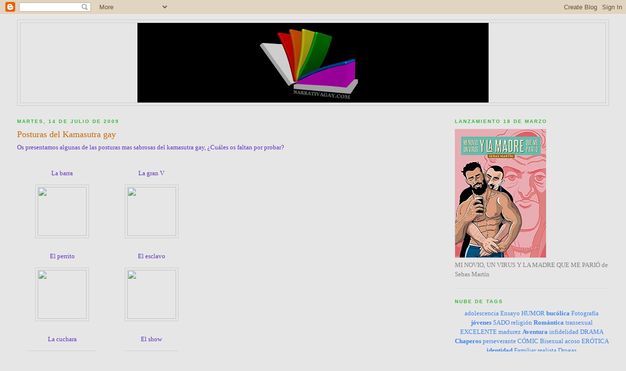

--- FILE ---
content_type: text/html; charset=UTF-8
request_url: https://www.narrativagay.com/2009/07/posturas-del-kamasutra-gay.html
body_size: 21232
content:
<!DOCTYPE html>
<html dir='ltr'>
<head>
<link href='https://www.blogger.com/static/v1/widgets/2944754296-widget_css_bundle.css' rel='stylesheet' type='text/css'/>
<meta content='text/html; charset=UTF-8' http-equiv='Content-Type'/>
<meta content='blogger' name='generator'/>
<link href='https://www.narrativagay.com/favicon.ico' rel='icon' type='image/x-icon'/>
<link href='https://www.narrativagay.com/2009/07/posturas-del-kamasutra-gay.html' rel='canonical'/>
<link rel="alternate" type="application/atom+xml" title="Narrativa Gay - Atom" href="https://www.narrativagay.com/feeds/posts/default" />
<link rel="alternate" type="application/rss+xml" title="Narrativa Gay - RSS" href="https://www.narrativagay.com/feeds/posts/default?alt=rss" />
<link rel="service.post" type="application/atom+xml" title="Narrativa Gay - Atom" href="https://www.blogger.com/feeds/5479655943596543376/posts/default" />

<link rel="alternate" type="application/atom+xml" title="Narrativa Gay - Atom" href="https://www.narrativagay.com/feeds/4447609123393141852/comments/default" />
<!--Can't find substitution for tag [blog.ieCssRetrofitLinks]-->
<link href='http://usuarios.lycos.es/marchenagay/kamasutra1.gif' rel='image_src'/>
<meta content='https://www.narrativagay.com/2009/07/posturas-del-kamasutra-gay.html' property='og:url'/>
<meta content='Posturas del Kamasutra gay' property='og:title'/>
<meta content='Os presentamos algunas de las posturas mas sabrosas del kamasutra gay, ¿Cuáles os faltan por probar?                             La barra   ...' property='og:description'/>
<meta content='https://lh3.googleusercontent.com/blogger_img_proxy/AEn0k_so8zXMp2yAFh6GYtkbgdAQSI9Wcv9t0OGPayUlIHe1Spn-KIIWz4RJdHnY9ChRbMS6vCsOCfBuVPTEgM70gZWZ91lMEuMf24IrGbB1NfTy7u7HWEsd2g=w1200-h630-p-k-no-nu' property='og:image'/>
<title>Narrativa Gay: Posturas del Kamasutra gay</title>
<style id='page-skin-1' type='text/css'><!--
/*
-----------------------------------------------
Blogger Template Style
Name:     Minima Stretch
Date:     26 Feb 2004
----------------------------------------------- */
/* Use this with templates/template-twocol.html */
body {
background:#e6e6e6;
margin:0;
color:#6131BD;
font:x-small Georgia Serif;
font-size/* */:/**/small;
font-size: /**/small;
text-align: center;
}
a:link {
color:#3D81EE;
text-decoration:none;
}
a:visited {
color:#C94093;
text-decoration:none;
}
a:hover {
color:#cc6600;
text-decoration:underline;
}
a img {
border-width:0;
}
/* Header
-----------------------------------------------
*/
#header-wrapper {
margin:0 2% 10px;
border:1px solid #cccccc;
}
#header {
margin: 5px;
border: 1px solid #cccccc;
text-align: center;
color:#666666;
}
#header-inner {
background-position: center;
margin-left: auto;
margin-right: auto;
}
#header h1 {
margin:5px 5px 0;
padding:15px 20px .25em;
line-height:1.2em;
text-transform:uppercase;
letter-spacing:.2em;
font: normal normal 200% Georgia, Serif;
}
#header a {
color:#666666;
text-decoration:none;
}
#header a:hover {
color:#666666;
}
#header .description {
margin:0 5px 5px;
padding:0 20px 15px;
text-transform:uppercase;
letter-spacing:.2em;
line-height: 1.4em;
font: normal normal 78% 'Trebuchet MS', Trebuchet, Arial, Verdana, Sans-serif;
color: #999999;
}
#header img {
margin-left: auto;
margin-right: auto;
}
/* Outer-Wrapper
----------------------------------------------- */
#outer-wrapper {
margin:0;
padding:10px;
text-align:left;
font: normal normal 100% Georgia, Serif;
}
#main-wrapper {
margin-left: 2%;
width: 67%;
float: left;
display: inline;       /* fix for doubling margin in IE */
word-wrap: break-word; /* fix for long text breaking sidebar float in IE */
overflow: hidden;      /* fix for long non-text content breaking IE sidebar float */
}
#sidebar-wrapper {
margin-right: 2%;
width: 25%;
float: right;
display: inline;       /* fix for doubling margin in IE */
word-wrap: break-word; /* fix for long text breaking sidebar float in IE */
overflow: hidden;      /* fix for long non-text content breaking IE sidebar float */
}
/* Headings
----------------------------------------------- */
h2 {
margin:1.5em 0 .75em;
font:normal bold 78% Verdana, sans-serif;
line-height: 1.4em;
text-transform:uppercase;
letter-spacing:.2em;
color:#38B63C;
}
/* Posts
-----------------------------------------------
*/
h2.date-header {
margin:1.5em 0 .5em;
}
.post {
margin:.5em 0 1.5em;
border-bottom:1px dotted #cccccc;
padding-bottom:1.5em;
}
.post h3 {
margin:.25em 0 0;
padding:0 0 4px;
font-size:140%;
font-weight:normal;
line-height:1.4em;
color:#cc6600;
}
.post h3 a, .post h3 a:visited, .post h3 strong {
display:block;
text-decoration:none;
color:#cc6600;
font-weight:normal;
}
.post h3 strong, .post h3 a:hover {
color:#6131BD;
}
.post-body {
margin:0 0 .75em;
line-height:1.6em;
}
.post-body blockquote {
line-height:1.3em;
}
.post-footer {
margin: .75em 0;
color:#38B63C;
text-transform:uppercase;
letter-spacing:.1em;
font: normal normal 78% 'Trebuchet MS', Trebuchet, Arial, Verdana, Sans-serif;
line-height: 1.4em;
}
.comment-link {
margin-left:.6em;
}
.post img, table.tr-caption-container {
padding:4px;
border:1px solid #cccccc;
}
.tr-caption-container img {
border: none;
padding: 0;
}
.post blockquote {
margin:1em 20px;
}
.post blockquote p {
margin:.75em 0;
}
/* Comments
----------------------------------------------- */
#comments h4 {
margin:1em 0;
font-weight: bold;
line-height: 1.4em;
text-transform:uppercase;
letter-spacing:.2em;
color: #38B63C;
}
#comments-block {
margin:1em 0 1.5em;
line-height:1.6em;
}
#comments-block .comment-author {
margin:.5em 0;
}
#comments-block .comment-body {
margin:.25em 0 0;
}
#comments-block .comment-footer {
margin:-.25em 0 2em;
line-height: 1.4em;
text-transform:uppercase;
letter-spacing:.1em;
}
#comments-block .comment-body p {
margin:0 0 .75em;
}
.deleted-comment {
font-style:italic;
color:gray;
}
.feed-links {
clear: both;
line-height: 2.5em;
}
#blog-pager-newer-link {
float: left;
}
#blog-pager-older-link {
float: right;
}
#blog-pager {
text-align: center;
}
/* Sidebar Content
----------------------------------------------- */
.sidebar {
color: #7f7f7f;
line-height: 1.5em;
}
.sidebar ul {
list-style:none;
margin:0 0 0;
padding:0 0 0;
}
.sidebar li {
margin:0;
padding-top:0;
padding-right:0;
padding-bottom:.25em;
padding-left:15px;
text-indent:-15px;
line-height:1.5em;
}
.sidebar .widget, .main .widget {
border-bottom:1px dotted #cccccc;
margin:0 0 1.5em;
padding:0 0 1.5em;
}
.main .Blog {
border-bottom-width: 0;
}
/* Profile
----------------------------------------------- */
.profile-img {
float: left;
margin-top: 0;
margin-right: 5px;
margin-bottom: 5px;
margin-left: 0;
padding: 4px;
border: 1px solid #cccccc;
}
.profile-data {
margin:0;
text-transform:uppercase;
letter-spacing:.1em;
font: normal normal 78% 'Trebuchet MS', Trebuchet, Arial, Verdana, Sans-serif;
color: #38B63C;
font-weight: bold;
line-height: 1.6em;
}
.profile-datablock {
margin:.5em 0 .5em;
}
.profile-textblock {
margin: 0.5em 0;
line-height: 1.6em;
}
.profile-link {
font: normal normal 78% 'Trebuchet MS', Trebuchet, Arial, Verdana, Sans-serif;
text-transform: uppercase;
letter-spacing: .1em;
}
/* Footer
----------------------------------------------- */
#footer {
width:660px;
clear:both;
margin:0 auto;
padding-top:15px;
line-height: 1.6em;
text-transform:uppercase;
letter-spacing:.1em;
text-align: center;
}

--></style>
<link href='https://www.blogger.com/dyn-css/authorization.css?targetBlogID=5479655943596543376&amp;zx=5a1860a7-2354-41af-b2aa-1284add4bafc' media='none' onload='if(media!=&#39;all&#39;)media=&#39;all&#39;' rel='stylesheet'/><noscript><link href='https://www.blogger.com/dyn-css/authorization.css?targetBlogID=5479655943596543376&amp;zx=5a1860a7-2354-41af-b2aa-1284add4bafc' rel='stylesheet'/></noscript>
<meta name='google-adsense-platform-account' content='ca-host-pub-1556223355139109'/>
<meta name='google-adsense-platform-domain' content='blogspot.com'/>

<link rel="stylesheet" href="https://fonts.googleapis.com/css2?display=swap&family=Calibri"></head>
<body>
<div class='navbar section' id='navbar'><div class='widget Navbar' data-version='1' id='Navbar1'><script type="text/javascript">
    function setAttributeOnload(object, attribute, val) {
      if(window.addEventListener) {
        window.addEventListener('load',
          function(){ object[attribute] = val; }, false);
      } else {
        window.attachEvent('onload', function(){ object[attribute] = val; });
      }
    }
  </script>
<div id="navbar-iframe-container"></div>
<script type="text/javascript" src="https://apis.google.com/js/platform.js"></script>
<script type="text/javascript">
      gapi.load("gapi.iframes:gapi.iframes.style.bubble", function() {
        if (gapi.iframes && gapi.iframes.getContext) {
          gapi.iframes.getContext().openChild({
              url: 'https://www.blogger.com/navbar/5479655943596543376?po\x3d4447609123393141852\x26origin\x3dhttps://www.narrativagay.com',
              where: document.getElementById("navbar-iframe-container"),
              id: "navbar-iframe"
          });
        }
      });
    </script><script type="text/javascript">
(function() {
var script = document.createElement('script');
script.type = 'text/javascript';
script.src = '//pagead2.googlesyndication.com/pagead/js/google_top_exp.js';
var head = document.getElementsByTagName('head')[0];
if (head) {
head.appendChild(script);
}})();
</script>
</div></div>
<div id='outer-wrapper'><div id='wrap2'>
<!-- skip links for text browsers -->
<span id='skiplinks' style='display:none;'>
<a href='#main'>skip to main </a> |
      <a href='#sidebar'>skip to sidebar</a>
</span>
<div id='header-wrapper'>
<div class='header section' id='header'><div class='widget Header' data-version='1' id='Header1'>
<div id='header-inner'>
<a href='https://www.narrativagay.com/' style='display: block'>
<img alt='Narrativa Gay' height='163px; ' id='Header1_headerimg' src='https://blogger.googleusercontent.com/img/b/R29vZ2xl/AVvXsEg4j9ofzarJNdtxbzlkRMwNClZOPdWptZuIYIk5hP3stG6rqQ7taOpkZIa4rCb9QRIdGVxAjTModw3lLT5nTKWKALaLSiTUGjlNRkEiwi5mlnhWFdEO5SYoFVThg9T_kNy0yd88xwO8rc4/s718/cab+narrativa+abanico2+copia.jpg' style='display: block' width='718px; '/>
</a>
</div>
</div></div>
</div>
<div id='content-wrapper'>
<div id='crosscol-wrapper' style='text-align:center'>
<div class='crosscol no-items section' id='crosscol'></div>
</div>
<div id='main-wrapper'>
<div class='main section' id='main'><div class='widget Blog' data-version='1' id='Blog1'>
<div class='blog-posts hfeed'>

          <div class="date-outer">
        
<h2 class='date-header'><span>martes, 14 de julio de 2009</span></h2>

          <div class="date-posts">
        
<div class='post-outer'>
<div class='post hentry uncustomized-post-template' itemprop='blogPost' itemscope='itemscope' itemtype='http://schema.org/BlogPosting'>
<meta content='http://usuarios.lycos.es/marchenagay/kamasutra1.gif' itemprop='image_url'/>
<meta content='5479655943596543376' itemprop='blogId'/>
<meta content='4447609123393141852' itemprop='postId'/>
<a name='4447609123393141852'></a>
<h3 class='post-title entry-title' itemprop='name'>
Posturas del Kamasutra gay
</h3>
<div class='post-header'>
<div class='post-header-line-1'></div>
</div>
<div class='post-body entry-content' id='post-body-4447609123393141852' itemprop='description articleBody'>
Os presentamos algunas de las posturas mas sabrosas del kamasutra gay, &#191;Cuáles os faltan por probar?<br /><table style="width: 915px; height: 518px; text-align: left; margin-left: 0px; margin-right: auto;" border="0" cellpadding="0" cellspacing="0"><tbody><tr><td colspan="2" valign="top"><br /></td>     <td><br /></td>   </tr>   <tr>          <td valign="top" width="184"><div align="center">       <p>La barra </p>       <p><img height="100" src="https://lh3.googleusercontent.com/blogger_img_proxy/AEn0k_so8zXMp2yAFh6GYtkbgdAQSI9Wcv9t0OGPayUlIHe1Spn-KIIWz4RJdHnY9ChRbMS6vCsOCfBuVPTEgM70gZWZ91lMEuMf24IrGbB1NfTy7u7HWEsd2g=s0-d" width="100"></p>     </div></td>     <td valign="top" width="181"><div align="center">       <p>La gran V </p>       <p><img height="100" src="https://lh3.googleusercontent.com/blogger_img_proxy/AEn0k_v1DUTdxqj4EF5QhllSfsjcEIkNUGNKYRq38Ql7rmXCU7ccmCjkUEf-58tpVNd4iNDEJ7amuAHXbc21G9209vHp7-hC8B2pTi5EUpzqwRxM4xrzqRiO9Q=s0-d" width="100"></p>     </div></td>     <td valign="top" width="172"><br /></td>     <td><br /></td>   </tr>   <tr>          <td valign="top"><div align="center">       <p>El perrito </p>       <p><img height="100" src="https://lh3.googleusercontent.com/blogger_img_proxy/AEn0k_u5X25iFtMIvjxKWj07WEU8k0-BImU8KBuWidciWRQOlhtG1x2_qHnlSmImJ5ed-njg6kggc2Sq-AAXnvg1sVeHXh0ysxdYljoK8uDX-ZvnnXeQzf5Esg=s0-d" width="100"></p>     </div></td>     <td valign="top"><div align="center">       <p>El esclavo</p>       <p><img height="100" src="https://lh3.googleusercontent.com/blogger_img_proxy/AEn0k_vAnxhthZ6yfVT4IBvj7A23-2--tDoRmzmpUDwUrrD-SRWjZcJwSN2nkWfxh_BdUIVQPQ0UsCOl5nERgIpuRl_eYjTgfNr0NnDDr8OLEFHff4l1c6sHpg=s0-d" width="100"></p>     </div></td>     <td valign="top"><br /></td>     <td><br /></td>   </tr>   <tr>          <td valign="top"><div align="center">       <p>La cuchara </p>       <p><img height="100" src="https://lh3.googleusercontent.com/blogger_img_proxy/AEn0k_vqd7eBq9uqBh_ONf493qhi0zECbYdB3IcIth0bk0EXGrIy05ylyH0tgoCNspnG3ujgHhBb-BpUq86TDj3-edGsY9B02T2fexGZMrwJV_x_8JFrZP8MpQ=s0-d" width="130"></p>     </div></td>     <td valign="top"><div align="center">       <p>El show </p>       <p><img height="100" src="https://lh3.googleusercontent.com/blogger_img_proxy/AEn0k_vfOWCo44DJD59gLi7MbxHjSuiLZc5qzdq5yqW9U5FGN6TyYB50m7ND8zN8sIHnD5eGPzxOPueotFvmyyKCOLJVmPfe-U7cgslIgIcjyE7pMMVZL90SuA=s0-d" width="100"></p>     </div></td>     <td valign="top"><br /></td></tr></tbody></table><div style="text-align: left;"><br /></div><table style="width: 915px; height: 518px; text-align: left; margin-left: 0px; margin-right: auto;" border="0" cellpadding="0" cellspacing="0"><tbody><tr></tr><tr><td valign="top" width="172"><div align="center">       <p>El misionero </p>       <p><img height="100" src="https://lh3.googleusercontent.com/blogger_img_proxy/AEn0k_s1IG3MO7SCOy12qUJW9LnzzCNapNkx0bODaSC-FL02EWLFOUGqDXa4ui0GW1TL6FGXVlJ3cc7XoJvq8yilz_SzAYgbAq_Uc5cso1ejqzPiHdD2fMA9ng=s0-d" width="100"></p>     </div></td></tr><tr><td valign="top"><div align="center">       <p>Los dos pilares </p>       <p><img height="100" src="https://lh3.googleusercontent.com/blogger_img_proxy/AEn0k_vjgaQLh-kf8KV01mE5V5p93MQr0lvWn-VkjecYxu32FVvY-jal0i89Oh6PH_4el4FT_GkuijJRW7JNzfsk7tTA8aZaTuF1bnBSI34rwVCJnRyPE-wO3w=s0-d" width="100"></p>     </div></td></tr><tr><td valign="top"><div align="center">       <p>El cangrejo </p>       <p><img height="100" src="https://lh3.googleusercontent.com/blogger_img_proxy/AEn0k_sWsjWNfPkXOtyaMWE4Sxk3dJ7MNgUO4A112VbnzNrNhvpRXMqj5UBhhIlEBSGlcA10cPyJi5jrkmllMLtvsTshbjsaLAiQJ0QoMBepAB5bERMR52c-=s0-d" width="100"></p>     </div></td></tr></tbody></table><div style="text-align: left;">Fuente: <a href="http://usuarios.lycos.es/marchenagay/kama.htm">Marchena Gay</a></div>
<div style='clear: both;'></div>
</div>
<div class='post-footer'>
<div class='post-footer-line post-footer-line-1'>
<span class='post-author vcard'>
Publicado por
<span class='fn' itemprop='author' itemscope='itemscope' itemtype='http://schema.org/Person'>
<span itemprop='name'>Narrativagay.com</span>
</span>
</span>
<span class='post-timestamp'>
en
<meta content='https://www.narrativagay.com/2009/07/posturas-del-kamasutra-gay.html' itemprop='url'/>
<a class='timestamp-link' href='https://www.narrativagay.com/2009/07/posturas-del-kamasutra-gay.html' rel='bookmark' title='permanent link'><abbr class='published' itemprop='datePublished' title='2009-07-14T08:00:00+02:00'>8:00</abbr></a>
</span>
<span class='post-comment-link'>
</span>
<span class='post-icons'>
<span class='item-control blog-admin pid-121378421'>
<a href='https://www.blogger.com/post-edit.g?blogID=5479655943596543376&postID=4447609123393141852&from=pencil' title='Editar entrada'>
<img alt='' class='icon-action' height='18' src='https://resources.blogblog.com/img/icon18_edit_allbkg.gif' width='18'/>
</a>
</span>
</span>
<div class='post-share-buttons goog-inline-block'>
</div>
</div>
<div class='post-footer-line post-footer-line-2'>
<span class='post-labels'>
Etiquetas:
<a href='https://www.narrativagay.com/search/label/SEX%20selecci%C3%B3n%20%28%2B18%29' rel='tag'>SEX selección (+18)</a>
</span>
</div>
<div class='post-footer-line post-footer-line-3'>
<span class='post-location'>
</span>
</div>
</div>
</div>
<div class='comments' id='comments'>
<a name='comments'></a>
<h4>2 comentarios:</h4>
<div id='Blog1_comments-block-wrapper'>
<dl class='avatar-comment-indent' id='comments-block'>
<dt class='comment-author ' id='c8684577547334620175'>
<a name='c8684577547334620175'></a>
<div class="avatar-image-container avatar-stock"><span dir="ltr"><img src="//resources.blogblog.com/img/blank.gif" width="35" height="35" alt="" title="An&oacute;nimo">

</span></div>
Anónimo
dijo...
</dt>
<dd class='comment-body' id='Blog1_cmt-8684577547334620175'>
<p>
HAY ALGUN SITIO EN MADRID PARA PRACTICAR EL KAMASUTRA GAY?... COMO EL CENTRO BUDU DONDE SE PRACTICA YOGA DESNUDO.<br /><br />DA UN MORBO... SI ALGUIEN SABE DE ALGO ESTARIA MUY BIEN PROBARLO.<br /><br />always2340@hotmail.com
</p>
</dd>
<dd class='comment-footer'>
<span class='comment-timestamp'>
<a href='https://www.narrativagay.com/2009/07/posturas-del-kamasutra-gay.html?showComment=1260450854885#c8684577547334620175' title='comment permalink'>
10 de diciembre de 2009 a las 14:14
</a>
<span class='item-control blog-admin pid-2145939365'>
<a class='comment-delete' href='https://www.blogger.com/comment/delete/5479655943596543376/8684577547334620175' title='Eliminar comentario'>
<img src='https://resources.blogblog.com/img/icon_delete13.gif'/>
</a>
</span>
</span>
</dd>
<dt class='comment-author ' id='c6419485622737027851'>
<a name='c6419485622737027851'></a>
<div class="avatar-image-container avatar-stock"><span dir="ltr"><img src="//resources.blogblog.com/img/blank.gif" width="35" height="35" alt="" title="An&oacute;nimo">

</span></div>
Anónimo
dijo...
</dt>
<dd class='comment-body' id='Blog1_cmt-6419485622737027851'>
<p>
Nada mejor que ir a la Puerta del Sol a primera hora de la mañana, antes de abrir los grandes comercios y cogerse a un chapero, lo más jovencito posible. y, después ya sabeis, el que paga manda.
</p>
</dd>
<dd class='comment-footer'>
<span class='comment-timestamp'>
<a href='https://www.narrativagay.com/2009/07/posturas-del-kamasutra-gay.html?showComment=1332931643673#c6419485622737027851' title='comment permalink'>
28 de marzo de 2012 a las 12:47
</a>
<span class='item-control blog-admin pid-2145939365'>
<a class='comment-delete' href='https://www.blogger.com/comment/delete/5479655943596543376/6419485622737027851' title='Eliminar comentario'>
<img src='https://resources.blogblog.com/img/icon_delete13.gif'/>
</a>
</span>
</span>
</dd>
</dl>
</div>
<p class='comment-footer'>
<a href='https://www.blogger.com/comment/fullpage/post/5479655943596543376/4447609123393141852' onclick=''>Publicar un comentario</a>
</p>
</div>
</div>

        </div></div>
      
</div>
<div class='blog-pager' id='blog-pager'>
<span id='blog-pager-newer-link'>
<a class='blog-pager-newer-link' href='https://www.narrativagay.com/2009/07/estreno-harry-potter-y-el-principe.html' id='Blog1_blog-pager-newer-link' title='Entrada más reciente'>Entrada más reciente</a>
</span>
<span id='blog-pager-older-link'>
<a class='blog-pager-older-link' href='https://www.narrativagay.com/2009/07/escritor-invitado-francisco-j-barrera_11.html' id='Blog1_blog-pager-older-link' title='Entrada antigua'>Entrada antigua</a>
</span>
<a class='home-link' href='https://www.narrativagay.com/'>Inicio</a>
</div>
<div class='clear'></div>
<div class='post-feeds'>
<div class='feed-links'>
Suscribirse a:
<a class='feed-link' href='https://www.narrativagay.com/feeds/4447609123393141852/comments/default' target='_blank' type='application/atom+xml'>Enviar comentarios (Atom)</a>
</div>
</div>
</div></div>
</div>
<div id='sidebar-wrapper'>
<div class='sidebar section' id='sidebar'><div class='widget Image' data-version='1' id='Image1'>
<h2>Lanzamiento 18 de marzo</h2>
<div class='widget-content'>
<a href='https://www.narrativagay.com/2021/03/lanzamiento-mi-novio-un-virus-y-la.html'>
<img alt='Lanzamiento 18 de marzo' height='264' id='Image1_img' src='https://blogger.googleusercontent.com/img/b/R29vZ2xl/AVvXsEhCLVymBwJZa75yT7oTdVF6iHamrTpfpP31-UBqIinWqLRaPfR-ecvO8kB0ez1-czzdSsIs3BIX7Ntz0q5LadpTC_vx1-asEw0BXs1KOIZqjXLuLaxltkRJsHeMjIOmdp1WWG8_WIk4NDM/s1600/Mi+novio%252C+un+virus+y+la+madre+que+me+pario.jpg' width='187'/>
</a>
<br/>
<span class='caption'>MI NOVIO, UN VIRUS Y LA MADRE QUE ME PARIÓ de Sebas Martín</span>
</div>
<div class='clear'></div>
</div><div class='widget Text' data-version='1' id='Text6'>
<h2 class='title'>Nube de Tags</h2>
<div class='widget-content'>
<div style="text-align: center;"><a href="http://www.narrativagay.com/search/label/Adolescencia">adolescencia</a> <a href="http://www.narrativagay.com/search/label/Ensayo">Ensayo</a> <a href="http://www.narrativagay.com/search/label/Humor">HUMOR</a> <a href="http://www.narrativagay.com/search/label/Buc%C3%B3lica"><span style="font-weight: bold;">bucólica</span></a> <a href="http://www.narrativagay.com/search/label/Fotograf%C3%ADa">Fotografía</a> <a href="http://www.narrativagay.com/search/label/J%C3%B3venes"><span style="font-weight: bold;">jóvenes</span></a> <a href="http://www.narrativagay.com/search/label/Sado">SADO</a> <a href="http://www.narrativagay.com/search/label/Religi%C3%B3n">religión</a> <a href="http://www.narrativagay.com/search/label/Rom%C3%A1ntica"><span style="font-weight: bold;">Romántica</span></a> <a href="http://www.narrativagay.com/search/label/Transexual">transexual</a> <a href="http://www.narrativagay.com/search/label/Excelente">EXCELENTE</a> <a href="http://www.narrativagay.com/search/label/Madurez">madurez</a> <a href="http://www.narrativagay.com/search/label/Aventura"><span style="font-weight: bold;">Aventura</span></a> <a href="http://www.narrativagay.com/search/label/Infidelidad">infidelidad</a> <a href="http://www.narrativagay.com/search/label/Drama">DRAMA</a> <a style="font-weight: bold;" href="http://www.narrativagay.com/search/label/Chaperos">Chaperos</a> <a href="http://www.narrativagay.com/search/label/Perseverante">perseverante </a><a href="http://www.narrativagay.com/search/label/C%C3%B3mic">CÓMIC</a> <a href="http://www.narrativagay.com/search/label/C%C3%B3mic">Bisexual</a> <a href="http://www.narrativagay.com/search/label/Acoso">acoso</a> <a href="http://www.narrativagay.com/search/label/Er%C3%B3tica">ERÓTICA</a> <a href="http://www.narrativagay.com/search/label/Identidad"><span style="font-weight: bold;">identidad</span></a> <a href="http://www.narrativagay.com/search/label/Familiar">Familiar</a> <a href="http://www.narrativagay.com/search/label/Realista">realista</a> <a href="http://www.narrativagay.com/search/label/Drogas">Drogas</a></div><br/>
</div>
<div class='clear'></div>
</div><div class='widget Image' data-version='1' id='Image3'>
<h2>Libro del mes</h2>
<div class='widget-content'>
<a href='https://www.narrativagay.com/2021/03/libro-del-mes-el-fuego-en-el-que-ardo.html'>
<img alt='Libro del mes' height='187' id='Image3_img' src='https://blogger.googleusercontent.com/img/b/R29vZ2xl/AVvXsEhip7lEPgBT_hof_Hbe9mU-DHruZYj5pxS77XJnqSyYTjxhuOrOCzwrRZ0DRS5N6GwjXKkgypcNf9FVUcVO4dbtzb4O4eCsLm0y_eav3OmgpL6n9MyllvexPQS_KnDnD-TtVcEUFd0uRvI/s187/fuego.jpg' width='119'/>
</a>
<br/>
<span class='caption'>EL FUEGO EN EL QUE ARDO, Mike Lightwood</span>
</div>
<div class='clear'></div>
</div><div class='widget BlogSearch' data-version='1' id='BlogSearch1'>
<h2 class='title'>Buscar en Narrativa Gay...</h2>
<div class='widget-content'>
<div id='BlogSearch1_form'>
<form action='https://www.narrativagay.com/search' class='gsc-search-box' target='_top'>
<table cellpadding='0' cellspacing='0' class='gsc-search-box'>
<tbody>
<tr>
<td class='gsc-input'>
<input autocomplete='off' class='gsc-input' name='q' size='10' title='search' type='text' value=''/>
</td>
<td class='gsc-search-button'>
<input class='gsc-search-button' title='search' type='submit' value='Buscar'/>
</td>
</tr>
</tbody>
</table>
</form>
</div>
</div>
<div class='clear'></div>
</div><div class='widget Text' data-version='1' id='Text3'>
<h2 class='title'>Secciones</h2>
<div class='widget-content'>
<div style="text-align: center;"><a href="http://www.narrativagay.com/search/label/Actualidad">actualidad</a> <a href="http://www.narrativagay.com/search/label/Cine">CINE</a> <a style="font-weight: bold;" href="http://www.narrativagay.com/search/label/Ronda%20de%20Chapas%20%28%2B18%29">Ronda de chapas (+18)</a> <a href="http://www.narrativagay.com/search/label/Exposiciones">Exposiciones</a> <a href="http://www.narrativagay.com/search/label/musicales">musicales</a> <a href="http://www.narrativagay.com/search/label/Relatos%20Extraviados">Relatos Extraviados</a> <a style="font-style: italic;" href="http://www.narrativagay.com/search/label/Opini%C3%B3n">opinión</a> <a href="http://www.narrativagay.com/search/label/Seguimiento%20de%20medios">Seguimiento de medios</a> <a href="http://www.narrativagay.com/search/label/Entrevistas">ENTREVISTAS</a> <a href="http://www.narrativagay.com/search/label/Series">series</a> <a style="font-weight: bold;" href="http://www.narrativagay.com/search/label/Relatos%20que%20nunca%20leer%C3%ADa%20antes%20de%20dormir%20%28%2B18%29">Relatos que nunca leería antes de dormir (+18)</a> <a href="http://www.narrativagay.com/search/label/Salud">Salud</a> <a style="font-style: italic;" href="http://www.narrativagay.com/search/label/Tele">tele</a> <a href="http://www.narrativagay.com/search/label/Arte">ARTE</a> <a href="http://www.narrativagay.com/search/label/M%C3%BAsica">música</a> <a style="font-weight: bold;" href="http://www.narrativagay.com/search/label/Escritor%20invitado">Escritor Invitado</a> <a href="http://www.narrativagay.com/search/label/Cert%C3%A1menes">certámenes</a> <a style="font-weight: bold;" href="http://www.narrativagay.com/search/label/Relatos">relatos</a> <a href="http://www.narrativagay.com/search/label/SIDA">SIDA</a> <a href="http://www.narrativagay.com/search/label/quiosco">quiosko</a> <a href="http://www.narrativagay.com/search/label/Encuestas">encuestas</a> <a href="http://www.narrativagay.com/search/label/Novedades">NOVEDADES</a> <a style="font-weight: bold;" href="http://www.narrativagay.com/search/label/Conde%20Crapula">Conde Crápula</a> <a href="http://www.narrativagay.com/search/label/Festivales">festivales</a> <a href="http://www.narrativagay.com/search/label/Gay%20Icons">Gay Icons</a> <a href="http://www.narrativagay.com/search/label/Autores">AUTORES</a> <a href="http://www.narrativagay.com/search/label/Realidad%20lgtb%20Espa%C3%B1a%202009">Realidad lgtb España 2009</a> <a href="http://www.narrativagay.com/search/label/Amor%20de%20ultratumba%20%28%2B18%29">Amor de ultratumba (+18)</a> <a style="font-weight: bold;" href="http://www.narrativagay.com/search/label/Love%20Stories">Love Stories</a> <a href="http://www.narrativagay.com/search/label/SEX%20selecci%C3%B3n%20%28%2B18%29">SexSelección (+18)</a> <a href="http://www.narrativagay.com/search/label/Info%20Gral.">Info Gral.</a> <a style="font-weight: bold;" href="http://www.narrativagay.com/search/label/Libro%20del%20mes">Libro del mes</a> <a href="http://www.narrativagay.com/search/label/Historia%20LGTB">Historia LGTB</a> <a href="http://www.narrativagay.com/search/label/Reportajes">REPORTAJES</a> <a href="http://www.narrativagay.com/search/label/e-books"><span style="font-style: italic;">e-book</span>s</a> <a style="font-weight: bold;" href="http://www.narrativagay.com/search/label/Shopping">Shopping</a> <a href="http://www.narrativagay.com/search/label/Premios">premios</a> <a href="http://www.narrativagay.com/search/label/Teatro">TEATRO</a> <a href="http://www.narrativagay.com/search/label/Cuento%20de%20Navidad">Cuento de Navidad</a><br /></div>
</div>
<div class='clear'></div>
</div><div class='widget HTML' data-version='1' id='HTML2'>
<h2 class='title'>Últimas novedades</h2>
<div class='widget-content'>
<a data-flickr-embed="true"  href="https://www.flickr.com/photos/24403020@N08/albums/72157671901868431" title="Últimas novedades"><img src="https://c3.staticflickr.com/9/8176/28556538754_627c9ec43c_n.jpg" width="220" height="320" alt="Últimas novedades" /></a><script async src="//embedr.flickr.com/assets/client-code.js" charset="utf-8"></script>
</div>
<div class='clear'></div>
</div><div class='widget TextList' data-version='1' id='TextList4'>
<h2>Autores</h2>
<div class='widget-content'>
<ul>
<li><a href="http://www.narrativagay.com/2010/01/abel-arana.html" target="_new">Abel Arana</a></li>
<li><a href="http://www.narrativagay.com/2009/09/alberto-mira.html" target="_new">Alberto Mira</a></li>
<li><a href="http://www.narrativagay.com/2010/10/alfonso-casas.html" target="_new">Alfonso Casas</a></li>
<li><a href="http://www.narrativagay.com/2009/03/antonio-garcia-canovas.html" target="_new">Antonio García Cánovas</a></li>
<li><a href="http://www.narrativagay.com/2010/04/beatriz-gimeno.html" target="_new">Beatriz Gimeno</a></li>
<li><a href="http://www.narrativagay.com/2010/09/borja-serrano.html" target="_new">Borja Serrano</a></li>
<li><a href="http://www.narrativagay.com/2009/04/carlos-armenteros.html" target="_new">Carlos Armenteros</a></li>
<li><a href="http://www.narrativagay.com/2010/03/cristina-martinez.html" target="_new">Cristina Martínez</a></li>
<li><a href="http://www.narrativagay.com/2010/04/david-b-navascues.html" target="_new">David B. Navascúes</a></li>
<li><a href="http://www.narrativagay.com/2010/04/dionisio-canas.html" target="_new">Dionisio Cañas</a></li>
<li><a href="http://www.narrativagay.com/2010/09/dorianne.html" target="_new">Dorianne</a></li>
<li><a href="http://www.narrativagay.com/2011/04/francisco-castillo-martos.html" target="_new">Francisco Castillo Martos</a></li>
<li><a href="http://www.narrativagay.com/2009/08/francisco-j-barrera-cortes.html" target="_new">Francisco J. Barrera Cortés</a></li>
<li><a href="http://www.narrativagay.com/2010/04/frederic-mayol-ibanez.html" target="_new">Frederic Mayol Ibáñez</a></li>
<li><a href="http://www.narrativagay.com/2010/04/gerard-coll-planas.html" target="_new">Gerard Coll-Planas</a></li>
<li><a href="http://www.narrativagay.com/2009/12/gracia-trujillo-barbadillo.html" target="_new">Gracia Trujillo Barbadillo</a></li>
<li><a href="http://www.narrativagay.com/2009/05/hecheres-beltran.html" target="_new">Hecheres Beltrán</a></li>
<li><a href="http://www.narrativagay.com/2009/06/ibon-larrazabal-arrate.html" target="_new">Ibon Larrazabal Arrate</a></li>
<li><a href="http://www.narrativagay.com/2009/05/ivan-bienvenido-llanos.html" target="_new">Iván Bienvenido Llanos</a></li>
<li><a href="http://www.narrativagay.com/2010/06/javi-cuho.html" target="_new">Javi Cuho</a></li>
<li><a href="http://www.narrativagay.com/2009/11/javier-herce.html" target="_new">Javier Herce</a></li>
<li><a href="http://www.narrativagay.com/2009/03/javier-quevedo-puchal.html" target="_new">Javier Quevedo Puchal</a></li>
<li><a href="http://www.narrativagay.com/2009/08/javier-sedano.html" target="_new">Javier Sedano</a></li>
<li><a href="http://www.narrativagay.com/2009/09/jesus-generelo.html" target="_new">Jesús Generelo</a></li>
<li><a href="http://www.narrativagay.com/2009/04/jhon-salazar.html" target="_new">Jhon Salazar</a></li>
<li><a href="http://www.narrativagay.com/2010/02/jordi-m-monferrer.html" target="_new">Jordi M. Monferrer</a></li>
<li><a href="http://www.narrativagay.com/2011/04/jose-guerra.html" target="_new">José Guerra</a></li>
<li><a href="http://www.narrativagay.com/2010/02/jose-mantero.html" target="_new">José Mantero</a></li>
<li><a href="http://www.narrativagay.com/2009/10/juan-herrero-brasas.html" target="_new">Juan A. Herrero Brasas</a></li>
<li><a href="http://www.narrativagay.com/2011/04/juan-flahn.html" target="_new">Juan Flahn</a></li>
<li><a href="http://www.narrativagay.com/2010/10/julian-almazan.html" target="_new">Julián Almazán</a></li>
<li><a href="http://www.narrativagay.com/2009/09/khalo-ali.html" target="_new">Khaló Alí</a></li>
<li><a href="http://www.narrativagay.com/2009/04/lawrence-schimel.html" target="_new">Lawrence Schimel</a></li>
<li><a href="http://www.narrativagay.com/2009/10/leopoldo-alas-minguez.html" target="_new">Leopoldo Alas Mínguez</a></li>
<li><a href="http://www.narrativagay.com/2009/09/lorenzo-lunar.html" target="_new">Lorenzo Lunar</a></li>
<li><a href="http://www.narrativagay.com/2010/04/luis-antonio-de-villena.html" target="_new">Luis Antonio de Villena</a></li>
<li><a href="http://www.narrativagay.com/2010/02/madol-farres.html" target="_new">Madol Farrés</a></li>
<li><a href="http://www.narrativagay.com/2010/05/manuel-angel-soriano-gil.html" target="_new">Manuel A. Soriano Gil</a></li>
<li><a href="http://www.narrativagay.com/2010/05/mario-de-lima-keines.html" target="_new">Mario de Lima Keines</a></li>
<li><a href="http://www.narrativagay.com/2010/07/bio-martin-lobo-es-el-pseudonimo-del.html" target="_new">Martín Lobo</a></li>
<li><a href="http://www.narrativagay.com/2009/03/miguel-g.html" target="_new">Miguel G.</a></li>
<li><a href="http://www.narrativagay.com/2010/02/miguel-manrique.html" target="_new">Miguel Manrique</a></li>
<li><a href="http://www.narrativagay.com/2010/08/nisa-arce.html" target="_new">Nisa Arce</a></li>
<li><a href="http://www.narrativagay.com/2010/09/nut.html" target="_new">Nut</a></li>
<li><a href="http://www.narrativagay.com/2009/05/pablo-castro.html" target="_new">Pablo Castro (Nuria C. Botey)</a></li>
<li><a href="http://www.narrativagay.com/2009/03/paco-vidarte.html" target="_new">Paco Vidarte</a></li>
<li><a href="http://www.narrativagay.com/2009/11/paolo-zanotti.html" target="_new">Paolo Zanotti</a></li>
<li><a href="http://www.narrativagay.com/2010/02/pepe-carretero.html" target="_new">Pepe Carretero</a></li>
<li><a href="http://www.narrativagay.com/2009/03/richie-mcmullen.html" target="_new">Richie McMullen</a></li>
<li><a href="http://www.narrativagay.com/2009/04/roberto-carrasco.html" target="_new">Roberto Carrasco</a></li>
<li><a href="http://www.narrativagay.com/2010/02/ruben-mettini-vilas.html" target="_new">Rubén Mettini Vilas</a></li>
<li><a href="http://www.narrativagay.com/2010/09/susana-hernandez.html" target="_new">Susana Hernández</a></li>
<li><a href="http://www.narrativagay.com/2009/06/tomas-ortiz.html" target="_new">Tomás Ortiz</a></li>
</ul>
<div class='clear'></div>
</div>
</div><div class='widget Image' data-version='1' id='Image6'>
<h2>Premio NG 2010: Mejor Novela del Año</h2>
<div class='widget-content'>
<a href='http://www.narrativagay.com/2010/12/premio-mejor-novela-del-ano-2010.html'>
<img alt='Premio NG 2010: Mejor Novela del Año' height='187' id='Image6_img' src='https://blogger.googleusercontent.com/img/b/R29vZ2xl/AVvXsEjYy5xM8WXqA_v1kcJYrZyC4GGWl8aBQIea0YjIT4rQ5K9oD8iV2pt0g3wwSs3xe2kOTwuNP462JcEkWZfHBi3rwsGxIpM4u1pW1PgMwFGueuEcsQ2AFQvg-JtO2I2W9ki2k6rJzg1FxGA/s187/diario+de+martin+lobo.jpg' width='122'/>
</a>
<br/>
<span class='caption'>Diario de Martín Lobo, Martín Lobo</span>
</div>
<div class='clear'></div>
</div><div class='widget LinkList' data-version='1' id='LinkList4'>
<h2>Entrevistas Recientes</h2>
<div class='widget-content'>
<ul>
<li><a href='http://www.narrativagay.com/2011/05/entrevista-sobre-abierto-24-horas.html'>Víctor Medina sobre Abierto 24 horas</a></li>
<li><a href='http://www.narrativagay.com/2011/05/entrevista-sobre-preguntas-sin.html'>Javier Sedano sobre Preguntas sin respuesta</a></li>
<li><a href='http://www.narrativagay.com/2011/04/entrevista-javier-enzo-sobre-el-musical.html'>Javier Enzo sobre El musical 80's FlashDance</a></li>
<li><a href='http://www.narrativagay.com/2011/04/entrevista-sobre-la-historia-mas-triste.html'>Francisco Castillo sobre La historia más triste del mundo</a></li>
<li><a href='http://www.narrativagay.com/2011/04/entrevista-sobre-barsexlona.html'>José Guerra sobre Barsexlona</a></li>
<li><a href='http://www.narrativagay.com/2011/04/entrevista-enrique-del-pozo.html'>Enrique del Pozo sobre El Muro Rosa</a></li>
<li><a href='http://www.narrativagay.com/2011/04/entrevista-sobre-entre-rejas.html'>Carlos Rabazo sobre Entre rejas</a></li>
<li><a href='http://www.narrativagay.com/2011/04/entrevista-sobre-de-gabriel-jueves.html'>Juan Flahn sobre De Gabriel a Jueves</a></li>
</ul>
<div class='clear'></div>
</div>
</div><div class='widget Image' data-version='1' id='Image10'>
<h2>Premio NG 2010: Mejor Novela Romántica</h2>
<div class='widget-content'>
<a href='http://www.narrativagay.com/2010/12/mejor-novela-romantica-2010.html'>
<img alt='Premio NG 2010: Mejor Novela Romántica' height='187' id='Image10_img' src='https://blogger.googleusercontent.com/img/b/R29vZ2xl/AVvXsEjoCuZQPzPOmDMJXNmd9JN4Xj8u2mhAHGB_CTiQovd_bXE40uprFzCR-krB4YKWJbB_qx4phxV2Ti7-M-hTHagjaqyKdkNlUQFMbTuScubMvZW3je8h6E0WQ_B0Om62kCSnvKr5LQNkxaE/s187/cruising.jpg' width='114'/>
</a>
<br/>
<span class='caption'>Cruising, Frank García</span>
</div>
<div class='clear'></div>
</div><div class='widget TextList' data-version='1' id='TextList1'>
<h2>Novela</h2>
<div class='widget-content'>
<ul>
<li>16</li>
<li><a href="http://www.narrativagay.com/2009/02/punta-de-espada-ellen-kushner.html" target="_new">A Punta de Espada</a></li>
<li>Abriendo puertas</li>
<li><a href="http://www.narrativagay.com/2009/03/ahora-y-entonces-william-corlett.html" target="_new">Ahora y Entonces</a></li>
<li>Algún día te escribiré esto</li>
<li>Amando en tiempos de silencio</li>
<li><a href="http://www.narrativagay.com/2010/02/amor-inconfesable-jose-mantero.html" target="_new">Amor Inconfesable</a></li>
<li><a href="http://www.narrativagay.com/2011/04/barsexlona-jose-guerra.html" target="_new">Barsexlona</a></li>
<li><a href="http://www.narrativagay.com/2009/02/bien-dotado-lawrence-shimel.html" target="_new">Bien dotado</a></li>
<li><a href="http://www.narrativagay.com/2009/04/billete-de-ida-y-vuelta-hecheres.html" target="_new">Billete de ira y vuelta</a></li>
<li><a href="http://www.narrativagay.com/2009/03/cambio-de-rumbo-miguel-g.html" target="_new">Cambio de Rumbo</a></li>
<li>Cartas de amor ambiguo</li>
<li><a href="http://narrativagay.blogspot.com/2008/03/cado-aiden-shaw.html" target="_new">Caído</a></li>
<li><a href="http://www.narrativagay.com/2009/09/como-la-tentacion-alberto-mira.html" target="_new">Como la tentación</a></li>
<li><a href="http://www.narrativagay.com/2009/04/cruzando-el-limite-hecheres-beltran.html" target="_new">Cruzando el límite</a></li>
<li><a href="http://www.narrativagay.com/2009/11/cuando-acabe-el-verano-javier-herce.html" target="_new">Cuando acabe el verano</a></li>
<li><a href="http://www.narrativagay.com/2010/09/curvas-peligrosas-susana-hernandez.html" target="_new">Curvas peligrosas</a></li>
<li><a href="http://www.narrativagay.com/2011/04/de-gabriel-jueves-juan-flahn.html" target="_new">De Gabriel a Jueves</a></li>
<li>Desayuno con Scot</li>
<li><a href="http://narrativagay.blogspot.com/2008/01/desde-aqu-hasta-tu-ventana.html" target="_new">Desde aquí hasta tu ventana</a></li>
<li><a href="http://www.narrativagay.com/2010/07/diario-de-martin-lobo.html" target="_new">Diario de Martín Lobo</a></li>
<li><a href="http://narrativagay.blogspot.com/2007/10/diario-de-una-impostura-miguel-martn.html" target="_new">Diario de una impostura</a></li>
<li><a href="http://www.narrativagay.com/2010/08/doce-campanadas-nisa-arce.html" target="_new">Doce Campanadas</a></li>
<li>Dos chicos enamorados</li>
<li><a href="http://www.narrativagay.com/2009/09/donde-estas-corazon-lorenzo-lunar.html" target="_new">Dónde estás, corazón</a></li>
<li>El corredor de fondo</li>
<li><a href="http://www.narrativagay.com/2009/06/el-cuaderno-de-bruno-javier-herce.html" target="_new">El cuaderno de Bruno</a></li>
<li>El diario de JL</li>
<li>El día del cliente</li>
<li>El espejo líquido</li>
<li>El gladiador de Chueca</li>
<li>El hijo de Billy</li>
<li>El jardín de los fantasmas infinitos</li>
<li><a href="http://www.narrativagay.com/2009/04/el-lago-carlos-armenteros.html" target="_new">El Lago</a></li>
<li>El mismo abrazo</li>
<li><a href="http://www.narrativagay.com/2010/04/el-mundo-en-una-botella-frederic-mayol.html" target="_new">El mundo en una botella</a></li>
<li><a href="http://narrativagay.blogspot.com/2009/02/el-tercer-deseo-javier-quevedo-puchal.html" target="_new">El tercer deseo</a></li>
<li>El viaje de Marcos</li>
<li><a href="http://www.narrativagay.com/2009/04/el-ultimo-mono-de-la-baraja-jhon.html" target="_new">El último mono de la baraja</a></li>
<li>El último verano</li>
<li><a href="http://www.narrativagay.com/2010/02/esa-hora-tan-quieta-madol-farres.html" target="_new">Esa hora tan quieta</a></li>
<li>Esclavos del destino</li>
<li><a href="http://www.narrativagay.com/2009/09/fin-de-curso-jesus-generelo.html" target="_new">Fin de curso</a></li>
<li>Glamour en antena</li>
<li><a href="http://www.narrativagay.com/2010/01/historias-de-chueca-abel-arana.html" target="_new">Historias de Chueca</a></li>
<li>Hola cariño, &#191;estás trabajando?</li>
<li><a href="http://www.narrativagay.com/2009/02/hollywood-life-pablo-castro.html" target="_new">Hollywood Life</a></li>
<li><a href="http://www.narrativagay.com/2010/09/juegos-de-seduccion-nut.html" target="_new">Juegos de Seducción</a></li>
<li>La carrera de Harlan</li>
<li>La fuerza del Destino</li>
<li><a href="http://www.narrativagay.com/2011/04/la-historia-mas-triste-del-mundo.html" target="_new">La historia más triste del mundo</a></li>
<li><a href="http://www.narrativagay.com/2009/12/la-loca-aventura-de-vivir-leopoldo-alas.html" target="_new">La loca aventura de vivir</a></li>
<li>La luna del traidor</li>
<li>La oscuridad que acecha</li>
<li><a href="http://www.narrativagay.com/2009/09/la-rebelion-de-eva-hecheres-beltran.html" target="_new">La rebelión de Eva</a></li>
<li>La suerte de los ladrones</li>
<li>La terraza de enfrente</li>
<li>La última oportunidad</li>
<li>Listo para sostenerle si se cae</li>
<li><a href="http://www.narrativagay.com/2009/09/londres-para-corazones-despistados.html" target="_new">Londres para corazones despistados</a></li>
<li><a href="http://www.narrativagay.com/2009/06/los-amigos-de-sebastian-tomas-ortiz.html" target="_new">Los amigos de Sebastián</a></li>
<li><a href="http://www.narrativagay.com/2009/03/los-chicos-de-alquiler-no-lloran-richie.html" target="_new">Los chicos de alquiler no lloran</a></li>
<li><a href="http://www.narrativagay.com/2009/05/los-chicos-de-la-costa-azul-pablo.html" target="_new">Los chicos de la Costa Azul</a></li>
<li>Los cuerpos incompletos</li>
<li><a href="http://www.narrativagay.com/2009/04/los-desconocidos-carlos-armenteros.html" target="_new">Los desconocidos</a></li>
<li><a href="http://www.narrativagay.com/2009/03/los-frutos-prohibidos-antonio-garcia_11.html" target="_new">Los Frutos Prohibidos</a></li>
<li>Manual de maricón desenfadado</li>
<li><a href="http://www.narrativagay.com/2010/01/mas-historias-de-chueca-2-abel-arana.html" target="_new">MAS - Historias de Chueca 2</a></li>
<li><a href="http://www.narrativagay.com/2010/03/medias-naranjas-cristina-martinez.html" target="_new">Medias naranjas</a></li>
<li>Mi novio es un duende</li>
<li>Mi ángel bueno es un hombre encantador</li>
<li>Nadador nocturno</li>
<li>No sólo por dinero</li>
<li><a href="http://www.narrativagay.com/2009/05/no-viajas-solo-ivan-bienvenido-llanos.html" target="_new">No Viajas Solo</a></li>
<li><a href="http://www.narrativagay.com/2009/09/piel-de-esclavo-bat-cabiro.html" target="_new">Piel de esclavo</a></li>
<li><a href="http://www.narrativagay.com/2011/05/preguntas-sin-respuesta-javier-sedano.html" target="_new">Preguntas sin respuesta</a></li>
<li><a href="http://www.narrativagay.com/2010/05/secretos-al-viento-mario-de-lima-keines.html" target="_new">Secretos al viento</a></li>
<li><a href="http://www.narrativagay.com/2009/06/seguire-aqui-cuando-despiertes-tomas.html" target="_new">Seguiré aquí cuando despiertes</a></li>
<li><a href="http://www.narrativagay.com/2009/06/sero-ibon-larrazabal-arrate.html" target="_new">SERO</a></li>
<li><a href="http://www.narrativagay.com/2010/02/soy-gay-por-la-gracia-de-dios-miguel.html" target="_new">Soy gay por la gracia de Dios</a></li>
<li><a href="http://www.narrativagay.com/2009/04/tan-dulce-tan-amargo-roberto-carrasco.html" target="_new">Tan dulce, Tan amargo</a></li>
<li><a href="http://www.narrativagay.com/2009/06/te-esperare-tomas-ortiz.html" target="_new">Te esperaré</a></li>
<li><a href="http://www.narrativagay.com/2009/08/te-espero-en-casablanca-pedro-menchen.html" target="_new">Te espero en Casablanca</a></li>
<li><a href="http://www.narrativagay.com/2010/09/te-espero-en-el-mama-ines-borja-serrano.html" target="_new">Te espero en el Mamá Inés</a></li>
<li><a href="http://www.narrativagay.com/2009/09/todas-las-maldiciones-del-mundo-javier.html" target="_new">Todas las maldiciones del mundo</a></li>
<li>Tofino Beach</li>
<li><a href="http://www.narrativagay.com/2009/08/tras-las-puertas-del-corazon-javier.html" target="_new">Tras las puertas del corazón</a></li>
<li><a href="http://www.narrativagay.com/2010/01/tres-noches-ruben-mettini-vilas.html" target="_new">Tres noches</a></li>
<li><a href="http://www.narrativagay.com/2009/06/tu-otra-mitad-tomas-ortiz.html" target="_new">Tu otra mitad</a></li>
<li>Tío Sean</li>
<li>Un corazón en ruinas</li>
<li><a href="http://www.narrativagay.com/2009/03/una-segunda-oportunidad-miguel-g.html" target="_new">Una Segunda Oportunidad</a></li>
<li>Yestergay</li>
</ul>
<div class='clear'></div>
</div>
</div><div class='widget Image' data-version='1' id='Image12'>
<h2>Premio NG 2010: Mejor Cómic</h2>
<div class='widget-content'>
<a href='http://www.narrativagay.com/2010/12/mejor-comic-2010.html'>
<img alt='Premio NG 2010: Mejor Cómic' height='187' id='Image12_img' src='https://blogger.googleusercontent.com/img/b/R29vZ2xl/AVvXsEgk3ualH7Ygr7Rz0GtshmN9zzlKiV34XSF63zQEHjfFJC2UEHOPsLqhT9tGjFTH9s7I2zO0bXm3ZHiRfXGsVaCfv0jn1fwH6TcNptQLV6foIiWB7Gc2cCGHp-vbtyQiNfVombIFaVMRaPI/s187/LostKingdomOdisea.jpg' width='120'/>
</a>
<br/>
<span class='caption'>Lost Kingdom, Javi Cuho y Silvano Cernunno</span>
</div>
<div class='clear'></div>
</div><div class='widget TextList' data-version='1' id='TextList6'>
<h2>Novela Erótica</h2>
<div class='widget-content'>
<ul>
<li>Chaperos</li>
<li>Confidencias de un chapero</li>
<li><a href="http://www.narrativagay.com/2009/06/contactos-tomas-ortiz.html" target="_new">Contactos</a></li>
<li><a href="http://www.narrativagay.com/2010/06/cruising-frank-garcia.html" target="_new">Cruising</a></li>
<li><a href="http://www.narrativagay.com/2009/08/cuando-todos-duermen-khalo-ali.html" target="_new">Cuando todos duermen</a></li>
<li>El juguete erótico</li>
<li>El otro Drácula</li>
<li><a href="http://www.narrativagay.com/2011/04/entre-rejas-carlos-rabazo.html" target="_new">Entre rejas</a></li>
<li><a href="http://www.narrativagay.com/2009/08/estoy-preparado-khalo-ali.html" target="_new">Estoy preparado</a></li>
<li><a href="http://www.narrativagay.com/2009/07/jugando-con-fuego-khalo-ali.html" target="_new">Jugando con fuego</a></li>
<li>La máquina del placer</li>
<li>Las Once mil vergas</li>
<li>Métodos de Seducción</li>
<li>Nunca más gritaré</li>
<li>Onán</li>
<li>Sed de besos</li>
<li>Tantos nombres olvidados</li>
<li><a href="http://www.narrativagay.com/2010/02/tuamonet-khalo-ali.html" target="_new">Tuamo.net</a></li>
<li>Un calor insaciable</li>
</ul>
<div class='clear'></div>
</div>
</div><div class='widget Image' data-version='1' id='Image8'>
<h2>Premios NG 2009: Mejor Novela del Año</h2>
<div class='widget-content'>
<a href='http://www.narrativagay.com/2009/08/tras-las-puertas-del-corazon-javier.html'>
<img alt='Premios NG 2009: Mejor Novela del Año' height='187' id='Image8_img' src='//2.bp.blogspot.com/_IFDCKW2OSKg/Sy-27HIEZ9I/AAAAAAAACHk/7ll0AVwFtGU/S187/tras+las+puertas.jpg' width='113'/>
</a>
<br/>
<span class='caption'>Javier Sedano, "Tras las Puertas del Corazón"</span>
</div>
<div class='clear'></div>
</div><div class='widget TextList' data-version='1' id='TextList5'>
<h2>Poesía</h2>
<div class='widget-content'>
<ul>
<li><a href="http://www.narrativagay.com/2010/04/23-pandoras-poesia-alternativa-espanola.html" target="_new">23 Pandoras</a></li>
<li><a href="http://www.narrativagay.com/2010/04/desayuno-en-la-cama-lawrence-schimel.html" target="_new">Desayuno en la cama</a></li>
<li><a href="http://www.narrativagay.com/2010/04/homoerotika-david-b-navascues.html" target="_new">Homoerotika</a></li>
<li><a href="http://www.narrativagay.com/2010/04/la-balada-del-hombremujer-dionisio.html" target="_new">La balada del hombremujer</a></li>
<li><a href="http://www.narrativagay.com/2010/04/la-luz-que-mas-me-llama-beatriz-gimeno.html" target="_new">La luz que más me llama</a></li>
<li><a href="http://www.narrativagay.com/2010/04/la-prosa-del-mundo-luis-antonio-de.html" target="_new">La prosa del mundo</a></li>
<li><a href="http://www.narrativagay.com/2010/02/paginas-de-contactos-pepe-carretero.html" target="_new">Páginas de contactos</a></li>
<li><a href="http://www.narrativagay.com/2010/04/safo-poemas-y-fragmentos.html" target="_new">Safo Poemas y Fragmentos</a></li>
<li><a href="http://www.narrativagay.com/2009/02/seleccion-javier-herce.html" target="_new">Selección</a></li>
<li><a href="http://www.narrativagay.com/2010/02/tu-y-yo-entre-poemas-y-versos-raymondo.html" target="_new">Tu y Yo entre poemas y versos</a></li>
</ul>
<div class='clear'></div>
</div>
</div><div class='widget Image' data-version='1' id='Image9'>
<h2>Premios NG 2009: Mejor Novela Romántica</h2>
<div class='widget-content'>
<a href='http://www.narrativagay.com/2009/03/cambio-de-rumbo-miguel-g.html'>
<img alt='Premios NG 2009: Mejor Novela Romántica' height='187' id='Image9_img' src='//1.bp.blogspot.com/_IFDCKW2OSKg/Sy-3akQZ3rI/AAAAAAAACHs/NJiMDYztZsU/S187/cambio+de+rumbo.jpg' width='102'/>
</a>
<br/>
<span class='caption'>Miguel G., "Cambio de Rumbo"</span>
</div>
<div class='clear'></div>
</div><div class='widget LinkList' data-version='1' id='LinkList15'>
<h2>Gay Icons</h2>
<div class='widget-content'>
<ul>
<li><a href='http://www.narrativagay.com/search/label/Gay%20Icons'>Acceso a la sección</a></li>
</ul>
<div class='clear'></div>
</div>
</div><div class='widget LinkList' data-version='1' id='LinkList13'>
<h2>Cómic</h2>
<div class='widget-content'>
<ul>
<li><a href='http://www.narrativagay.com/2009/09/keys-david-cantero.html'>Keys</a></li>
<li><a href='http://www.narrativagay.com/2010/12/las-horas-perdidas-javi-cuho-y-andrea.html'>Las horas perdidas</a></li>
<li><a href='http://www.narrativagay.com/2010/06/lost-kingdom-javi-cuho.html'>Lost Kingdom</a></li>
<li><a href='http://www.narrativagay.com/2010/10/marica-tu-julian-almazan-y-alfonso.html'>Marica tú</a></li>
<li><a href='http://www.narrativagay.com/2010/09/no-te-escondas-1-dorianne.html'>No te escondas 1</a></li>
<li><a href='http://www.narrativagay.com/2010/09/no-te-escondas-2-dorianne.html'>No te escondas 2</a></li>
<li><a href='http://www.narrativagay.com/2010/09/no-te-escondas-3-dorianne.html'>No te escondas 3</a></li>
</ul>
<div class='clear'></div>
</div>
</div><div class='widget Image' data-version='1' id='Image11'>
<h2>Premios NG 2009: Mejor Novela Erótica</h2>
<div class='widget-content'>
<a href='http://www.narrativagay.com/2009/08/cuando-todos-duermen-khalo-ali.html'>
<img alt='Premios NG 2009: Mejor Novela Erótica' height='187' id='Image11_img' src='//1.bp.blogspot.com/_IFDCKW2OSKg/Sy-3pZb-YTI/AAAAAAAACH0/3F9rc3g9Cug/S187/cuando+todos+duermen.jpg' width='128'/>
</a>
<br/>
<span class='caption'>Khaló Alí, "Cuando todos duermen"</span>
</div>
<div class='clear'></div>
</div><div class='widget TextList' data-version='1' id='TextList3'>
<h2>Fotografía e Imagen</h2>
<div class='widget-content'>
<ul>
<li><a href="http://www.narrativagay.com/2009/04/ecce-homo.html" target="_new">Ecce Homo</a></li>
<li><a href="http://www.narrativagay.com/2009/03/homo-art-guilles-neret.html" target="_new">Homo Art</a></li>
<li>Men for Men</li>
<li>Pierre et Gilles</li>
<li>Pierre et Gilles: Sailors &amp; Sea</li>
<li><a href="http://www.narrativagay.com/2009/10/big-penis-book-dian-hanson.html" target="_new">The big penis book</a></li>
<li>The Male Nude</li>
<li><a href="http://www.narrativagay.com/2010/04/tom-of-finland-xxl.html" target="_new">Tom of Finland XXL</a></li>
<li><a href="http://www.narrativagay.com/2010/04/tom-of-finland-comic-collection.html" target="_new">Tom of Finland: The Comic Collection</a></li>
<li><a href="http://www.narrativagay.com/2010/04/tom-of-finland-complete-kake-comics.html" target="_new">Tom of Finland: The Complete Kake Comics</a></li>
</ul>
<div class='clear'></div>
</div>
</div><div class='widget TextList' data-version='1' id='TextList2'>
<h2>Ensayo</h2>
<div class='widget-content'>
<ul>
<li><a href="http://www.narrativagay.com/2009/12/69-historias-de-deseo-jean-manuel.html" target="_new">69 Historias de Deseo</a></li>
<li>Cultura, Homosexualidad y Homofobia</li>
<li><a href="http://www.narrativagay.com/2009/10/de-la-acera-de-enfrente-todo-lo-que-se.html" target="_new">De la acera de enfrente</a></li>
<li><a href="http://www.narrativagay.com/2009/09/de-sodoma-chueca-alberto-mira.html" target="_new">De Sodoma a Chueca</a></li>
<li><a href="http://www.narrativagay.com/2009/12/deseo-y-resistencia-1977-2007-treinta.html" target="_new">Deseo y resistencia</a></li>
<li>El marica, la bruja y el armario</li>
<li><a href="http://www.narrativagay.com/2009/09/en-clave-gay-todo-lo-que-deberiamos.html" target="_new">En clave gay: Todo lo que deberíamos saber</a></li>
<li><a href="http://www.narrativagay.com/2009/09/entender-la-diversidad-familiar-jose.html" target="_new">Entender la diversidad familiar</a></li>
<li><a href="http://www.narrativagay.com/2009/10/gay-la-identidad-homosexual-desde.html" target="_new">Gay: La identidad homosexual desde Platón hasta Marlene Dietrich</a></li>
<li><a href="http://www.narrativagay.com/2009/09/hasta-en-las-mejores-familias-jesus.html" target="_new">Hasta en las mejores familias</a></li>
<li>Homofobia</li>
<li><a href="http://www.narrativagay.com/2010/02/identidad-y-cambio-social-jordi-m.html" target="_new">Identidad y Cambio Social</a></li>
<li>Identidad y Diferencia: Sobre la cutura gay en España</li>
<li><a href="http://www.narrativagay.com/2010/05/la-marginacion-homosexual-en-la-espana.html" target="_new">La marginación homosexual en la España de la Transición</a></li>
<li><a href="http://www.narrativagay.com/2009/10/la-sociedad-gay-una-invisible-minoria.html" target="_new">La sociedad gay: una invisible minoría</a></li>
<li><a href="http://www.narrativagay.com/2010/04/la-voluntad-y-el-deseo-la-construccion.html" target="_new">La voluntad y el deseo</a></li>
<li><a href="http://www.narrativagay.com/2009/09/mi-primera-vez-jesus-generelo-y-marcos.html" target="_new">Mi primera vez</a></li>
<li><a href="http://www.narrativagay.com/2009/09/miradas-insumisas-gays-y-lesbianas-en.html" target="_new">Miradas insumisas: Gays y lesbianas en el cine</a></li>
<li><a href="http://www.narrativagay.com/2009/09/mis-padres-no-lo-saben-marce-rodriguez.html" target="_new">Mis padres no lo saben</a></li>
<li><a href="http://www.narrativagay.com/2009/09/para-entendernos-alberto-mira.html" target="_new">Para entendernos</a></li>
<li><a href="http://www.narrativagay.com/2009/10/pioneros-de-lo-homosexual-ibon-zubiaur.html" target="_new">Pioneros de lo homosexual</a></li>
<li><a href="http://www.narrativagay.com/2010/05/por-que-la-bisexualidad-nos-hace.html" target="_new">Por qué la bisexualidad nos hace humanos</a></li>
<li><a href="http://www.narrativagay.com/2009/10/primera-plana-juan-herrero-brasas-ed.html" target="_new">Primera plana</a></li>
<li><a href="http://www.narrativagay.com/2009/09/sin-complejos-guia-para-jovenes-jesus.html" target="_new">Sin complejos: Guía para jóvenes</a></li>
<li><a href="http://www.narrativagay.com/2009/02/etica-marica-paco-vidarte.html" target="_new">Ética marica</a></li>
</ul>
<div class='clear'></div>
</div>
</div><div class='widget LinkList' data-version='1' id='LinkList14'>
<h2>Colaboramos con...</h2>
<div class='widget-content'>
<ul>
<li><a href='http://www.estanochegay.com/'>EstaNocheGay</a></li>
<li><a href='http://www.comentariosdelibros.com/'>Comentarios de libros</a></li>
<li><a href='http://www.moxow.es/'>Revista Moxow</a></li>
</ul>
<div class='clear'></div>
</div>
</div><div class='widget Image' data-version='1' id='Image5'>
<h2>Menciones y Premios</h2>
<div class='widget-content'>
<a href='http://nosinmicamara.blogspot.com/'>
<img alt='Menciones y Premios' height='94' id='Image5_img' src='https://blogger.googleusercontent.com/img/b/R29vZ2xl/AVvXsEhwAdVa7m3g3uwYWKRR0x8WwIK7HH-oIWoNvu8odY6lTfoO7iSCmkzeaYK_uSBRA79ptzP3lyta7DK6_A44MPm6HI30u5V8NUodp7ThuRZjS7u2Jb9f2jEfhyphenhyphenbfDiwM-P6ufnj71LMhRbI/s259/blogdeldia.jpg' width='187'/>
</a>
<br/>
<span class='caption'>Martes, 18 de agosto de 2009</span>
</div>
<div class='clear'></div>
</div><div class='widget LinkList' data-version='1' id='LinkList12'>
<h2>NG Reportajes</h2>
<div class='widget-content'>
<ul>
<li><a href='http://www.narrativagay.com/2010/09/reportaje-que-hago-con-mis-padres.html'>&#191;Qué hago con mis padres?</a></li>
<li><a href='http://www.narrativagay.com/2009/11/reportaje-redes-sociales-y.html'>Internet: Redes sociales y homosexualidad</a></li>
<li><a href='http://www.narrativagay.com/2009/12/reportaje-homosexualidad-y-discapacidad.html'>Homosexualidad y Discapacidad</a></li>
<li><a href='http://www.narrativagay.com/2010/03/reportaje-gay-y-religion-compatibles.html'>Gay y religión &#191;Compatibles?</a></li>
</ul>
<div class='clear'></div>
</div>
</div><div class='widget LinkList' data-version='1' id='LinkList20'>
<h2>Entrevistas participantes de Gayvisión</h2>
<div class='widget-content'>
<ul>
<li><a href='http://www.narrativagay.com/2010/10/entrevista-judith.html'>Judith, País Vasco</a></li>
<li><a href='http://www.narrativagay.com/2010/10/entrevista-miguel-rubiales.html'>Miguel Rubiales, Melilla</a></li>
<li><a href='http://www.narrativagay.com/2010/10/entrevista-ivan-banderas.html'>Iván Banderas, Aragón</a></li>
<li><a href='http://www.narrativagay.com/2010/10/entrevista-lorena-jamco.html'>Lorena Jamco, Castilla - La Mancha</a></li>
<li><a href='http://www.narrativagay.com/2010/10/entrevista-javier-enzo.html'>Javier Enzo, Extremadura</a></li>
<li><a href='http://www.narrativagay.com/2010/10/entrevista-salva-ortega.html'>Salva Ortega, Murcia</a></li>
<li><a href='http://www.narrativagay.com/2010/10/entrevista-danyssel.html'>Danyssel, Canarias</a></li>
<li><a href='http://www.narrativagay.com/2010/10/entrevista-arcano.html'>Arcano, Andalucía</a></li>
<li><a href='http://www.narrativagay.com/2010/10/entrevista-ebhel.html'>Ebhel, Ceura</a></li>
<li><a href='http://www.narrativagay.com/2010/10/entrevista-ferry-frias.html'>Ferry Frías, Cataluña</a></li>
<li><a href='http://www.narrativagay.com/2010/10/entrevista-teresa-martinez.html'>Teresa Martínez, Castilla y León</a></li>
<li><a href='http://www.narrativagay.com/2010/10/entrevista-mar.html'>Mar, Baleares</a></li>
<li><a href='http://www.narrativagay.com/2010/10/entrevista-victor-algora.html'>Víctor Algora, C. Valenciana</a></li>
<li><a href='http://www.narrativagay.com/2010/10/entrevista-elan.html'>Elan, Navarra</a></li>
<li><a href='http://www.narrativagay.com/2010/10/entrevista-rafa-saez.html'>Rafa Sáez, La Rioja</a></li>
</ul>
<div class='clear'></div>
</div>
</div><div class='widget LinkList' data-version='1' id='LinkList10'>
<h2>Amor de ultratumba (+18)</h2>
<div class='widget-content'>
<ul>
<li><a href='http://www.narrativagay.com/2009/07/amor-de-ultratumba-i.html'>Capítulo 1</a></li>
<li><a href='http://www.narrativagay.com/2009/08/amor-de-ultratumba-ii.html'>Capítulo 2</a></li>
</ul>
<div class='clear'></div>
</div>
</div><div class='widget LinkList' data-version='1' id='LinkList11'>
<h2>Ronda de Chapas (+18)</h2>
<div class='widget-content'>
<ul>
<li><a href='http://www.narrativagay.com/2009/07/ronda-de-chapas-i.html'>Capítulo 1</a></li>
</ul>
<div class='clear'></div>
</div>
</div><div class='widget LinkList' data-version='1' id='LinkList19'>
<div class='widget-content'>
<ul>
<li><a href='http://www.narrativagay.com/2010/10/oferta-de-musicales-en-madrid.html'>Consultar musicales en Madrid</a></li>
</ul>
<div class='clear'></div>
</div>
</div><div class='widget LinkList' data-version='1' id='LinkList1'>
<h2>el quiosko</h2>
<div class='widget-content'>
<ul>
<li><a href='http://www.mucho-g.com/'>Barcelonag</a></li>
<li><a href='http://www.planetacomic.net/comics_listado.asp?cat=409'>claro que sí comics</a></li>
<li><a href='http://www.gaybarcelona.net/'>Gay Barcelona</a></li>
<li><a href='http://www.gehitu.net/loader.php?zid=53'>GEHITU magazine</a></li>
<li><a href='http://www.mucho-g.com/'>Ibizag</a></li>
<li><a href='http://www.pacoymanolo.com/kink'>KINK</a></li>
<li><a href='http://www.mucho-g.com/'>Madridg</a></li>
<li><a href='http://www.moxow.es/'>moxow</a></li>
<li><a href='http://revistanois.com/'>Nois</a></li>
<li><a href='http://fundaciontriangulo.es/orientaciones/index.htm'>Orientaciones</a></li>
<li><a href='http://www.qtravel.es/'>Qtravel</a></li>
<li><a href='http://www.colegaweb.org/index.php?option=com_content&task=view&id=380&Itemid=149'>Revista COLEGAS</a></li>
<li><a href='http://www.libreriaberkana.com/revista/index.htm'>Revista Cultural Berkana</a></li>
<li><a href='http://www.cogam.es/noticias/i/528371/56/especial-revista-entiendes-dia-1-de-diciembre-2008'>Revista Entiendes</a></li>
<li><a href='http://www.lambdaweb.org/comissions/revista/revista6.htm'>Revista Lambda</a></li>
<li><a href='http://www.lsbi.org/'>Revista lsbi</a></li>
<li><a href='http://www.fundaciontriangulo.es/mundojoven/index.php'>Revista Mundo Joven</a></li>
<li><a href='http://www.lifegay.com/editorial/revistaodisea.htm'>Revista Odisea</a></li>
<li><a href='http://www.revistag.cl/'>RevistaG</a></li>
<li><a href='http://www.shangay.com/'>Shangay</a></li>
<li><a href='http://www.uxxsmagazine.com/'>Uxxs Magazine</a></li>
<li><a href='http://www.mucho-g.com/'>Valenciag</a></li>
<li><a href='http://www.vanitygay.es/index.asp'>Vanity Gay</a></li>
<li><a href='http://www.zeropress.com/'>ZERO</a></li>
</ul>
<div class='clear'></div>
</div>
</div><div class='widget LinkList' data-version='1' id='LinkList7'>
<h2>el quiosko International</h2>
<div class='widget-content'>
<ul>
<li><a href='http://www.3sixtymagazine.com/'>3SIXTY</a></li>
<li><a href='http://accesslineiowa.com/'>ACCESS Line</a></li>
<li><a href='http://www.advocate.com/'>Advocate</a></li>
<li><a href='http://www.ambiente.us/'>Ambiente</a></li>
<li><a href='http://www.attitude.co.uk/'>Attitude</a></li>
<li><a href='http://www.axm-mag.com/axm/'>AXM</a></li>
<li><a href='http://www.bagmagazine.com.ar/index.htm'>BAG</a></li>
<li><a href='http://www.lgf.org.uk/news/'>BEARO</a></li>
<li><a href='http://www.bluemagazine.com.au/'>BLUE</a></li>
<li><a href='http://www.bollyadda.com/2009/04/bombay-dost-gay-magazine-launch.html'>Bombay Dost</a></li>
<li><a href='http://www.brunos.de/shop/'>Bruno's</a></li>
<li><a href='http://www.buttmagazine.com/'>BUTT</a></li>
<li><a href='http://www.cuepittsburgh.com/'>CUE PITTSBURGH</a></li>
<li><a href='http://www.sixtuspublishing.com/'>DGLCC</a></li>
<li><a href='http://www.divamag.co.uk/diva/'>DIVA</a></li>
<li><a href='http://www.dnamagazine.com.au/default.asp?section_id=0&c=83328'>DNA</a></li>
<li><a href='http://www.eglsf.info/'>EGLSF</a></li>
<li><a href='http://www.europride09.eu/'>europride</a></li>
<li><a href='http://www.gaytimes.co.uk/'>Gay Times</a></li>
<li><a href='http://genremagazine.com/main.cfm'>GENRE</a></li>
<li><a href='http://www.gente10.com/'>Gente 10</a></li>
<li><a href='http://www.glumagazine.com/'>Girls Like Us</a></li>
<li><a href='http://www.horizonbarcelona.com/'>HORIZON</a></li>
<li><a href='http://revistaknot.com/'>Knot</a></li>
<li><a href='http://www.lelink.fr/'>Link</a></li>
<li><a href='http://www.lubemagazine.com/lube/'>Lube</a></li>
<li><a href='http://www.mirrorballs.info/'>mirrorballs</a></li>
<li><a href='http://www.mithly.net/'>Mithly</a></li>
<li><a href='http://www.narobe.si/'>narobe</a></li>
<li><a href='http://www.ohm-magazine.com/'>Ohm</a></li>
<li><a href='http://omgmag.com/'>OMG! Magazine</a></li>
<li><a href='http://www.marblemediapublishing.com/'>one80london</a></li>
<li><a href='http://www.out.com/'>Out</a></li>
<li><a href='http://www.outlookcolumbus.com/'>outlook</a></li>
<li><a href='http://www.philagaynews.com/'>Philadelphia News</a></li>
<li><a href='http://www.philadelphiaweekly.com/'>Philadelphia Weekly</a></li>
<li><a href='http://news.pinkpaper.com/Magazine.aspx'>Pink Paper</a></li>
<li><a href='http://queer-bw.de/'>QUEER</a></li>
<li><a href='http://refreshmagazine.typepad.com/'>reFRESH</a></li>
<li><a href='http://www.rsmagazine.cl/'>RS: Rompiendo el Silencio</a></li>
<li><a href='http://sglliving.ning.com/main/authorization/signIn?target=http%3A%2F%2Fsglliving.ning.com%2F'>SGL Weekly</a></li>
<li><a href='http://www.tetu.com/'>Têtu</a></li>
<li><a href='http://vovka.clan.su/'>Vodka</a></li>
<li><a href='http://www.winq.com/'>Winq</a></li>
</ul>
<div class='clear'></div>
</div>
</div><div class='widget LinkList' data-version='1' id='LinkList16'>
<h2>Un Cuento de Navidad</h2>
<div class='widget-content'>
<ul>
<li><a href='http://www.narrativagay.com/2009/12/cuento-de-navidad-de-ivan-bienvenido.html'>Iván Bienvenido Llanos</a></li>
<li><a href='http://www.narrativagay.com/2009/12/cuento-de-navidad-de-javier-quevedo.html'>Javier Quevedo Puchal</a></li>
<li><a href='http://www.narrativagay.com/2009/12/cuento-de-navidad-de-javier-sedano.html'>Javier Sedano</a></li>
<li><a href='http://www.narrativagay.com/2009/12/cuento-de-navidad-de-miguel-g.html'>Miguel G.</a></li>
<li><a href='http://www.narrativagay.com/2009/12/cuento-de-navidad-de-roberto-carrasco.html'>Roberto Carrasco</a></li>
</ul>
<div class='clear'></div>
</div>
</div><div class='widget LinkList' data-version='1' id='LinkList8'>
<h2>Realidad lgtb España 2009</h2>
<div class='widget-content'>
<ul>
<li><a href='http://www.narrativagay.com/2009/06/introduccion-realidad-lgtb-espana-2009.html'>Introducción</a></li>
<li><a href='http://www.narrativagay.com/2009/06/actividades-orgullo-lgtb09-madrid.html'>Actividades Orgullo LGTB '09 Madrid</a></li>
<li><a href='http://www.narrativagay.com/2009/06/historia-dia-internacional-del-orgullo.html'>Historia Día Internacional del Orgullo LGTB</a></li>
<li><a href='http://www.narrativagay.com/2009/06/entrevista-hecheres-beltran-ii.html'>Entrevista a Hecheres Beltrán</a></li>
<li><a href='http://www.narrativagay.com/2009/06/entrevista-ibon-larrazabal-arrate-ii.html'>Entrevista a Ibon Larrazabal</a></li>
<li><a href='http://www.narrativagay.com/2009/06/entrevista-ivan-bienvenido-ii.html'>Entrevista a Iván Bienvenido</a></li>
<li><a href='http://www.narrativagay.com/2009/06/entrevista-jalif-studio.html'>Entrevista a Jalif Studio</a></li>
<li><a href='http://www.narrativagay.com/2009/06/entrevista-libertad-moran.html'>Entrevista a Javier Quevedo</a></li>
<li><a href='http://www.narrativagay.com/2009/06/entrevista-libertad-moran.html'>Entrevista a Libertad Morán</a></li>
<li><a href='http://www.narrativagay.com/2009/06/entrevista-luis-antonio-de-villena.html'>Entrevista a Luis Antonio de Villena</a></li>
<li><a href='http://www.narrativagay.com/2009/07/entrevista-miguel-g-ii.html'>Entrevista a Miguel G.</a></li>
<li><a href='http://www.narrativagay.com/2009/07/entrevista-oscar-perez.html'>Entrevista a Óscar Pérez</a></li>
<li><a href='http://www.narrativagay.com/2009/07/entrevista-pablo-castro-iii.html'>Entrevista a Pablo Castro (Nuria C. Botey)</a></li>
<li><a href='http://www.narrativagay.com/2009/07/entrevista-ronan-risselin.html'>Entrevista a Ronan Risselin</a></li>
<li><a href='http://www.narrativagay.com/2009/07/entrevista-tomas-ortiz-vi.html'>Entrevista a Tomás Ortiz</a></li>
<li><a href='http://www.narrativagay.com/2009/07/agradecimientos.html'>Agradecimientos</a></li>
<li><a href='http://www.narrativagay.com/2009/07/clausura-del-orgullo-lgtb-09.html'>Clausura Orgullo '09</a></li>
</ul>
<div class='clear'></div>
</div>
</div><div class='widget LinkList' data-version='1' id='LinkList9'>
<h2>El Conde Crapula, 1ª Temporada</h2>
<div class='widget-content'>
<ul>
<li><a href='http://www.narrativagay.com/2009/02/la-historia-del-conde-crapula.html'>Capítulo 1</a></li>
<li><a href='http://www.narrativagay.com/2009/02/la-historia-del-conde-crapula_17.html'>Capítulo 2</a></li>
<li><a href='http://www.narrativagay.com/2009/02/la-historia-del-conde-crapula_24.html'>Capítulo 3</a></li>
<li><a href='http://www.narrativagay.com/2009/03/la-historia-del-conde-crapula.html'>Capítulo 4</a></li>
<li><a href='http://www.narrativagay.com/2009/03/la-historia-del-conde-crapula_10.html'>Capítulo 5</a></li>
<li><a href='http://www.narrativagay.com/2009/03/la-historia-del-conde-crapula_17.html'>Capítulo 6</a></li>
<li><a href='http://www.narrativagay.com/2009/03/la-historia-del-conde-crapula_24.html'>Capítulo 7</a></li>
<li><a href='http://www.narrativagay.com/2009/03/la-historia-del-conde-crapula_31.html'>Capítulo 8</a></li>
<li><a href='http://www.narrativagay.com/2009/04/la-historia-del-conde-crapula.html'>Capítulo 9</a></li>
<li><a href='http://www.narrativagay.com/2009/02/la-historia-del-conde-crapula_14.html'>Capítulo 10</a></li>
<li><a href='http://www.narrativagay.com/2009/04/spin-off-momia-sodomia.html'>Spin off: Momia Sodomia</a></li>
<li><a href='http://www.narrativagay.com/2009/05/spin-off-momia-sodomia-ii.html'>Spin off: Momia Sodomia II</a></li>
</ul>
<div class='clear'></div>
</div>
</div><div class='widget LinkList' data-version='1' id='LinkList5'>
<h2>Festivales de Cine LGTB</h2>
<div class='widget-content'>
<ul>
<li><a href='http://alandalesgai.com/'>alAndaLesGai</a></li>
<li><a href='http://www.festivaldelmar.com/'>Festival del Mar</a></li>
<li><a href='http://www.festivaldelsol.org/'>Festival del Sol - Canarias</a></li>
<li><a href='http://www.idemfestival.org/'>idem festival</a></li>
<li><a href='http://www.lesgaicinemad.com/'>LesGaiCineMadrid</a></li>
<li><a href='http://www.cinemalambda.com/'>Mostra Internacional de Cinema Gai y Lesbià</a></li>
<li><a href='http://www.zinegoak.com/'>ZINEGOAK</a></li>
</ul>
<div class='clear'></div>
</div>
</div><div class='widget LinkList' data-version='1' id='LinkList6'>
<h2>Series Gay &amp; Lesbis</h2>
<div class='widget-content'>
<ul>
<li><a href='http://www.appleslaserie.com/'>Apples</a></li>
<li><a href='http://tdnchannel.net/gocca/'>gocca</a></li>
<li><a href='http://www.loquesurja.es/'>Lo que surja</a></li>
<li><a href='http://www.queerasfolk.es/index2.html'>Queer as Folk</a></li>
<li><a href='http://www.suspirosenlaciudad.com/'>Suspiros en la ciudad</a></li>
<li><a href='http://www.thelwordonline.com/main.html'>The L word</a></li>
</ul>
<div class='clear'></div>
</div>
</div><div class='widget LinkList' data-version='1' id='LinkList3'>
<h2>muévete por la redGAY</h2>
<div class='widget-content'>
<ul>
<li><a href='http://www.ambienteg.com/'>Ambiente gay</a></li>
<li><a href='http://www.bestgayblogs.com/'>Best Gay Blogs</a></li>
<li><a href='http://lainvasiondelasultracerdas.blogspot.com/'>Blog La invasión de las ultracerdas</a></li>
<li><a href='http://libreriacomplices.blogspot.com/'>Blog librería Cómplices</a></li>
<li><a href='http://elblogdeodiseaeditorial.blogspot.com/'>Blog Odisea editorial</a></li>
<li><a href='http://www.bloguerosgay.com/'>Blogs gays en Español</a></li>
<li><a href='http://www.chueca.com/'>Chueca</a></li>
<li><a href='http://www.dosmanzanas.com/'>Dos Manzanas</a></li>
<li><a href='http://frecuenciagay.diariomadrid.eu/'>Frecuencia gay</a></li>
<li><a href='http://www.guiagay.com/'>Guía gay</a></li>
<li><a href='http://www.homocine.com/'>HomoCine</a></li>
<li><a href='http://www.homoerotica-pr.org/'>Homoerótica</a></li>
<li><a href='http://www.islaternura.com/'>Isla Ternura</a></li>
<li><a href='http://www.laculta.org/'>La Culta</a></li>
<li><a href='http://www.loquesurja.es/'>Lo que surja</a></li>
<li><a href='http://www.universogay.com/'>Universo gay</a></li>
<li><a href='http://www.zenkiu.net/'>Zenkiu</a></li>
</ul>
<div class='clear'></div>
</div>
</div><div class='widget BlogArchive' data-version='1' id='BlogArchive1'>
<h2>Archivo del blog</h2>
<div class='widget-content'>
<div id='ArchiveList'>
<div id='BlogArchive1_ArchiveList'>
<select id='BlogArchive1_ArchiveMenu'>
<option value=''>Archivo del blog</option>
<option value='https://www.narrativagay.com/2021/03/'>marzo 2021 (2)</option>
<option value='https://www.narrativagay.com/2016/08/'>agosto 2016 (1)</option>
<option value='https://www.narrativagay.com/2011/09/'>septiembre 2011 (2)</option>
<option value='https://www.narrativagay.com/2011/07/'>julio 2011 (1)</option>
<option value='https://www.narrativagay.com/2011/06/'>junio 2011 (3)</option>
<option value='https://www.narrativagay.com/2011/05/'>mayo 2011 (13)</option>
<option value='https://www.narrativagay.com/2011/04/'>abril 2011 (25)</option>
<option value='https://www.narrativagay.com/2011/03/'>marzo 2011 (3)</option>
<option value='https://www.narrativagay.com/2011/02/'>febrero 2011 (9)</option>
<option value='https://www.narrativagay.com/2011/01/'>enero 2011 (6)</option>
<option value='https://www.narrativagay.com/2010/12/'>diciembre 2010 (17)</option>
<option value='https://www.narrativagay.com/2010/11/'>noviembre 2010 (21)</option>
<option value='https://www.narrativagay.com/2010/10/'>octubre 2010 (42)</option>
<option value='https://www.narrativagay.com/2010/09/'>septiembre 2010 (33)</option>
<option value='https://www.narrativagay.com/2010/08/'>agosto 2010 (17)</option>
<option value='https://www.narrativagay.com/2010/07/'>julio 2010 (14)</option>
<option value='https://www.narrativagay.com/2010/06/'>junio 2010 (17)</option>
<option value='https://www.narrativagay.com/2010/05/'>mayo 2010 (35)</option>
<option value='https://www.narrativagay.com/2010/04/'>abril 2010 (28)</option>
<option value='https://www.narrativagay.com/2010/03/'>marzo 2010 (17)</option>
<option value='https://www.narrativagay.com/2010/02/'>febrero 2010 (32)</option>
<option value='https://www.narrativagay.com/2010/01/'>enero 2010 (25)</option>
<option value='https://www.narrativagay.com/2009/12/'>diciembre 2009 (32)</option>
<option value='https://www.narrativagay.com/2009/11/'>noviembre 2009 (20)</option>
<option value='https://www.narrativagay.com/2009/10/'>octubre 2009 (18)</option>
<option value='https://www.narrativagay.com/2009/09/'>septiembre 2009 (48)</option>
<option value='https://www.narrativagay.com/2009/08/'>agosto 2009 (22)</option>
<option value='https://www.narrativagay.com/2009/07/'>julio 2009 (30)</option>
<option value='https://www.narrativagay.com/2009/06/'>junio 2009 (37)</option>
<option value='https://www.narrativagay.com/2009/05/'>mayo 2009 (27)</option>
<option value='https://www.narrativagay.com/2009/04/'>abril 2009 (31)</option>
<option value='https://www.narrativagay.com/2009/03/'>marzo 2009 (36)</option>
<option value='https://www.narrativagay.com/2009/02/'>febrero 2009 (23)</option>
<option value='https://www.narrativagay.com/2009/01/'>enero 2009 (1)</option>
<option value='https://www.narrativagay.com/2008/09/'>septiembre 2008 (2)</option>
<option value='https://www.narrativagay.com/2008/05/'>mayo 2008 (1)</option>
<option value='https://www.narrativagay.com/2008/04/'>abril 2008 (1)</option>
<option value='https://www.narrativagay.com/2008/03/'>marzo 2008 (3)</option>
<option value='https://www.narrativagay.com/2008/02/'>febrero 2008 (3)</option>
<option value='https://www.narrativagay.com/2008/01/'>enero 2008 (7)</option>
<option value='https://www.narrativagay.com/2007/12/'>diciembre 2007 (4)</option>
<option value='https://www.narrativagay.com/2007/11/'>noviembre 2007 (4)</option>
<option value='https://www.narrativagay.com/2007/10/'>octubre 2007 (12)</option>
<option value='https://www.narrativagay.com/2007/09/'>septiembre 2007 (2)</option>
</select>
</div>
</div>
<div class='clear'></div>
</div>
</div><div class='widget Text' data-version='1' id='Text4'>
<div class='widget-content'>
<div style="text-align: justify;"><span style="font-weight: bold;">Narrativa Gay</span> es un blog sobre libros de temática gay o destinados a este colectivo, con reseñas literarias de las obras, entrevistas a autores y actualidad cultural.<br/>Asimismo, <span style="font-weight: bold;">Narrativa Gay</span> es un blog sin ánimo de lucro e independiente, por lo que no se hace responsable necesariamente de las opiniones vertidas por sus colaboradores.<br/>En este sentido, se pide de antemano disculpas por si alguien se pudiera sentir ofendido por algún comentario aparecido en el mismo.<br/></div>
</div>
<div class='clear'></div>
</div></div>
</div>
<!-- spacer for skins that want sidebar and main to be the same height-->
<div class='clear'>&#160;</div>
</div>
<!-- end content-wrapper -->
<div id='footer-wrapper'>
<div class='footer no-items section' id='footer'></div>
</div>
</div></div>
<!-- end outer-wrapper -->

<script type="text/javascript" src="https://www.blogger.com/static/v1/widgets/2028843038-widgets.js"></script>
<script type='text/javascript'>
window['__wavt'] = 'AOuZoY60vkgZtWoZjM9L1xxxuXdA9EKemw:1769008430264';_WidgetManager._Init('//www.blogger.com/rearrange?blogID\x3d5479655943596543376','//www.narrativagay.com/2009/07/posturas-del-kamasutra-gay.html','5479655943596543376');
_WidgetManager._SetDataContext([{'name': 'blog', 'data': {'blogId': '5479655943596543376', 'title': 'Narrativa Gay', 'url': 'https://www.narrativagay.com/2009/07/posturas-del-kamasutra-gay.html', 'canonicalUrl': 'https://www.narrativagay.com/2009/07/posturas-del-kamasutra-gay.html', 'homepageUrl': 'https://www.narrativagay.com/', 'searchUrl': 'https://www.narrativagay.com/search', 'canonicalHomepageUrl': 'https://www.narrativagay.com/', 'blogspotFaviconUrl': 'https://www.narrativagay.com/favicon.ico', 'bloggerUrl': 'https://www.blogger.com', 'hasCustomDomain': true, 'httpsEnabled': true, 'enabledCommentProfileImages': true, 'gPlusViewType': 'FILTERED_POSTMOD', 'adultContent': false, 'analyticsAccountNumber': '', 'encoding': 'UTF-8', 'locale': 'es', 'localeUnderscoreDelimited': 'es', 'languageDirection': 'ltr', 'isPrivate': false, 'isMobile': false, 'isMobileRequest': false, 'mobileClass': '', 'isPrivateBlog': false, 'isDynamicViewsAvailable': true, 'feedLinks': '\x3clink rel\x3d\x22alternate\x22 type\x3d\x22application/atom+xml\x22 title\x3d\x22Narrativa Gay - Atom\x22 href\x3d\x22https://www.narrativagay.com/feeds/posts/default\x22 /\x3e\n\x3clink rel\x3d\x22alternate\x22 type\x3d\x22application/rss+xml\x22 title\x3d\x22Narrativa Gay - RSS\x22 href\x3d\x22https://www.narrativagay.com/feeds/posts/default?alt\x3drss\x22 /\x3e\n\x3clink rel\x3d\x22service.post\x22 type\x3d\x22application/atom+xml\x22 title\x3d\x22Narrativa Gay - Atom\x22 href\x3d\x22https://www.blogger.com/feeds/5479655943596543376/posts/default\x22 /\x3e\n\n\x3clink rel\x3d\x22alternate\x22 type\x3d\x22application/atom+xml\x22 title\x3d\x22Narrativa Gay - Atom\x22 href\x3d\x22https://www.narrativagay.com/feeds/4447609123393141852/comments/default\x22 /\x3e\n', 'meTag': '', 'adsenseHostId': 'ca-host-pub-1556223355139109', 'adsenseHasAds': false, 'adsenseAutoAds': false, 'boqCommentIframeForm': true, 'loginRedirectParam': '', 'view': '', 'dynamicViewsCommentsSrc': '//www.blogblog.com/dynamicviews/4224c15c4e7c9321/js/comments.js', 'dynamicViewsScriptSrc': '//www.blogblog.com/dynamicviews/6e0d22adcfa5abea', 'plusOneApiSrc': 'https://apis.google.com/js/platform.js', 'disableGComments': true, 'interstitialAccepted': false, 'sharing': {'platforms': [{'name': 'Obtener enlace', 'key': 'link', 'shareMessage': 'Obtener enlace', 'target': ''}, {'name': 'Facebook', 'key': 'facebook', 'shareMessage': 'Compartir en Facebook', 'target': 'facebook'}, {'name': 'Escribe un blog', 'key': 'blogThis', 'shareMessage': 'Escribe un blog', 'target': 'blog'}, {'name': 'X', 'key': 'twitter', 'shareMessage': 'Compartir en X', 'target': 'twitter'}, {'name': 'Pinterest', 'key': 'pinterest', 'shareMessage': 'Compartir en Pinterest', 'target': 'pinterest'}, {'name': 'Correo electr\xf3nico', 'key': 'email', 'shareMessage': 'Correo electr\xf3nico', 'target': 'email'}], 'disableGooglePlus': true, 'googlePlusShareButtonWidth': 0, 'googlePlusBootstrap': '\x3cscript type\x3d\x22text/javascript\x22\x3ewindow.___gcfg \x3d {\x27lang\x27: \x27es\x27};\x3c/script\x3e'}, 'hasCustomJumpLinkMessage': false, 'jumpLinkMessage': 'Leer m\xe1s', 'pageType': 'item', 'postId': '4447609123393141852', 'postImageUrl': 'http://usuarios.lycos.es/marchenagay/kamasutra1.gif', 'pageName': 'Posturas del Kamasutra gay', 'pageTitle': 'Narrativa Gay: Posturas del Kamasutra gay'}}, {'name': 'features', 'data': {}}, {'name': 'messages', 'data': {'edit': 'Editar', 'linkCopiedToClipboard': 'El enlace se ha copiado en el Portapapeles.', 'ok': 'Aceptar', 'postLink': 'Enlace de la entrada'}}, {'name': 'template', 'data': {'isResponsive': false, 'isAlternateRendering': false, 'isCustom': false}}, {'name': 'view', 'data': {'classic': {'name': 'classic', 'url': '?view\x3dclassic'}, 'flipcard': {'name': 'flipcard', 'url': '?view\x3dflipcard'}, 'magazine': {'name': 'magazine', 'url': '?view\x3dmagazine'}, 'mosaic': {'name': 'mosaic', 'url': '?view\x3dmosaic'}, 'sidebar': {'name': 'sidebar', 'url': '?view\x3dsidebar'}, 'snapshot': {'name': 'snapshot', 'url': '?view\x3dsnapshot'}, 'timeslide': {'name': 'timeslide', 'url': '?view\x3dtimeslide'}, 'isMobile': false, 'title': 'Posturas del Kamasutra gay', 'description': 'Os presentamos algunas de las posturas mas sabrosas del kamasutra gay, \xbfCu\xe1les os faltan por probar?                             La barra   ...', 'featuredImage': 'https://lh3.googleusercontent.com/blogger_img_proxy/AEn0k_so8zXMp2yAFh6GYtkbgdAQSI9Wcv9t0OGPayUlIHe1Spn-KIIWz4RJdHnY9ChRbMS6vCsOCfBuVPTEgM70gZWZ91lMEuMf24IrGbB1NfTy7u7HWEsd2g', 'url': 'https://www.narrativagay.com/2009/07/posturas-del-kamasutra-gay.html', 'type': 'item', 'isSingleItem': true, 'isMultipleItems': false, 'isError': false, 'isPage': false, 'isPost': true, 'isHomepage': false, 'isArchive': false, 'isLabelSearch': false, 'postId': 4447609123393141852}}]);
_WidgetManager._RegisterWidget('_NavbarView', new _WidgetInfo('Navbar1', 'navbar', document.getElementById('Navbar1'), {}, 'displayModeFull'));
_WidgetManager._RegisterWidget('_HeaderView', new _WidgetInfo('Header1', 'header', document.getElementById('Header1'), {}, 'displayModeFull'));
_WidgetManager._RegisterWidget('_BlogView', new _WidgetInfo('Blog1', 'main', document.getElementById('Blog1'), {'cmtInteractionsEnabled': false, 'lightboxEnabled': true, 'lightboxModuleUrl': 'https://www.blogger.com/static/v1/jsbin/498020680-lbx__es.js', 'lightboxCssUrl': 'https://www.blogger.com/static/v1/v-css/828616780-lightbox_bundle.css'}, 'displayModeFull'));
_WidgetManager._RegisterWidget('_ImageView', new _WidgetInfo('Image1', 'sidebar', document.getElementById('Image1'), {'resize': true}, 'displayModeFull'));
_WidgetManager._RegisterWidget('_TextView', new _WidgetInfo('Text6', 'sidebar', document.getElementById('Text6'), {}, 'displayModeFull'));
_WidgetManager._RegisterWidget('_ImageView', new _WidgetInfo('Image3', 'sidebar', document.getElementById('Image3'), {'resize': true}, 'displayModeFull'));
_WidgetManager._RegisterWidget('_BlogSearchView', new _WidgetInfo('BlogSearch1', 'sidebar', document.getElementById('BlogSearch1'), {}, 'displayModeFull'));
_WidgetManager._RegisterWidget('_TextView', new _WidgetInfo('Text3', 'sidebar', document.getElementById('Text3'), {}, 'displayModeFull'));
_WidgetManager._RegisterWidget('_HTMLView', new _WidgetInfo('HTML2', 'sidebar', document.getElementById('HTML2'), {}, 'displayModeFull'));
_WidgetManager._RegisterWidget('_TextListView', new _WidgetInfo('TextList4', 'sidebar', document.getElementById('TextList4'), {}, 'displayModeFull'));
_WidgetManager._RegisterWidget('_ImageView', new _WidgetInfo('Image6', 'sidebar', document.getElementById('Image6'), {'resize': false}, 'displayModeFull'));
_WidgetManager._RegisterWidget('_LinkListView', new _WidgetInfo('LinkList4', 'sidebar', document.getElementById('LinkList4'), {}, 'displayModeFull'));
_WidgetManager._RegisterWidget('_ImageView', new _WidgetInfo('Image10', 'sidebar', document.getElementById('Image10'), {'resize': false}, 'displayModeFull'));
_WidgetManager._RegisterWidget('_TextListView', new _WidgetInfo('TextList1', 'sidebar', document.getElementById('TextList1'), {}, 'displayModeFull'));
_WidgetManager._RegisterWidget('_ImageView', new _WidgetInfo('Image12', 'sidebar', document.getElementById('Image12'), {'resize': false}, 'displayModeFull'));
_WidgetManager._RegisterWidget('_TextListView', new _WidgetInfo('TextList6', 'sidebar', document.getElementById('TextList6'), {}, 'displayModeFull'));
_WidgetManager._RegisterWidget('_ImageView', new _WidgetInfo('Image8', 'sidebar', document.getElementById('Image8'), {'resize': false}, 'displayModeFull'));
_WidgetManager._RegisterWidget('_TextListView', new _WidgetInfo('TextList5', 'sidebar', document.getElementById('TextList5'), {}, 'displayModeFull'));
_WidgetManager._RegisterWidget('_ImageView', new _WidgetInfo('Image9', 'sidebar', document.getElementById('Image9'), {'resize': false}, 'displayModeFull'));
_WidgetManager._RegisterWidget('_LinkListView', new _WidgetInfo('LinkList15', 'sidebar', document.getElementById('LinkList15'), {}, 'displayModeFull'));
_WidgetManager._RegisterWidget('_LinkListView', new _WidgetInfo('LinkList13', 'sidebar', document.getElementById('LinkList13'), {}, 'displayModeFull'));
_WidgetManager._RegisterWidget('_ImageView', new _WidgetInfo('Image11', 'sidebar', document.getElementById('Image11'), {'resize': false}, 'displayModeFull'));
_WidgetManager._RegisterWidget('_TextListView', new _WidgetInfo('TextList3', 'sidebar', document.getElementById('TextList3'), {}, 'displayModeFull'));
_WidgetManager._RegisterWidget('_TextListView', new _WidgetInfo('TextList2', 'sidebar', document.getElementById('TextList2'), {}, 'displayModeFull'));
_WidgetManager._RegisterWidget('_LinkListView', new _WidgetInfo('LinkList14', 'sidebar', document.getElementById('LinkList14'), {}, 'displayModeFull'));
_WidgetManager._RegisterWidget('_ImageView', new _WidgetInfo('Image5', 'sidebar', document.getElementById('Image5'), {'resize': false}, 'displayModeFull'));
_WidgetManager._RegisterWidget('_LinkListView', new _WidgetInfo('LinkList12', 'sidebar', document.getElementById('LinkList12'), {}, 'displayModeFull'));
_WidgetManager._RegisterWidget('_LinkListView', new _WidgetInfo('LinkList20', 'sidebar', document.getElementById('LinkList20'), {}, 'displayModeFull'));
_WidgetManager._RegisterWidget('_LinkListView', new _WidgetInfo('LinkList10', 'sidebar', document.getElementById('LinkList10'), {}, 'displayModeFull'));
_WidgetManager._RegisterWidget('_LinkListView', new _WidgetInfo('LinkList11', 'sidebar', document.getElementById('LinkList11'), {}, 'displayModeFull'));
_WidgetManager._RegisterWidget('_LinkListView', new _WidgetInfo('LinkList19', 'sidebar', document.getElementById('LinkList19'), {}, 'displayModeFull'));
_WidgetManager._RegisterWidget('_LinkListView', new _WidgetInfo('LinkList1', 'sidebar', document.getElementById('LinkList1'), {}, 'displayModeFull'));
_WidgetManager._RegisterWidget('_LinkListView', new _WidgetInfo('LinkList7', 'sidebar', document.getElementById('LinkList7'), {}, 'displayModeFull'));
_WidgetManager._RegisterWidget('_LinkListView', new _WidgetInfo('LinkList16', 'sidebar', document.getElementById('LinkList16'), {}, 'displayModeFull'));
_WidgetManager._RegisterWidget('_LinkListView', new _WidgetInfo('LinkList8', 'sidebar', document.getElementById('LinkList8'), {}, 'displayModeFull'));
_WidgetManager._RegisterWidget('_LinkListView', new _WidgetInfo('LinkList9', 'sidebar', document.getElementById('LinkList9'), {}, 'displayModeFull'));
_WidgetManager._RegisterWidget('_LinkListView', new _WidgetInfo('LinkList5', 'sidebar', document.getElementById('LinkList5'), {}, 'displayModeFull'));
_WidgetManager._RegisterWidget('_LinkListView', new _WidgetInfo('LinkList6', 'sidebar', document.getElementById('LinkList6'), {}, 'displayModeFull'));
_WidgetManager._RegisterWidget('_LinkListView', new _WidgetInfo('LinkList3', 'sidebar', document.getElementById('LinkList3'), {}, 'displayModeFull'));
_WidgetManager._RegisterWidget('_BlogArchiveView', new _WidgetInfo('BlogArchive1', 'sidebar', document.getElementById('BlogArchive1'), {'languageDirection': 'ltr', 'loadingMessage': 'Cargando\x26hellip;'}, 'displayModeFull'));
_WidgetManager._RegisterWidget('_TextView', new _WidgetInfo('Text4', 'sidebar', document.getElementById('Text4'), {}, 'displayModeFull'));
</script>
</body>
</html>